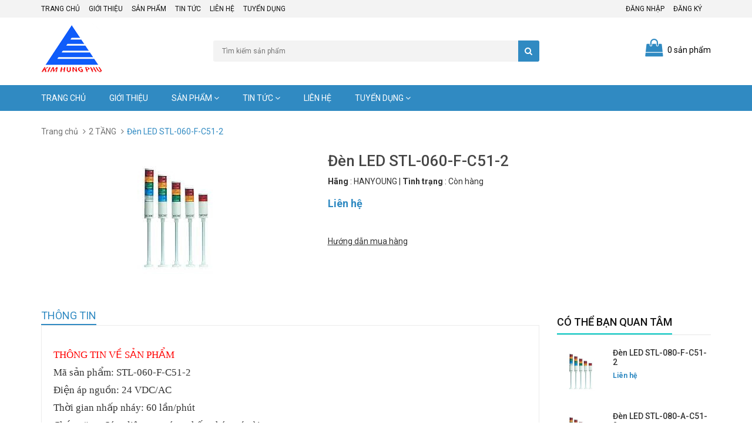

--- FILE ---
content_type: text/html; charset=utf-8
request_url: https://kimhungphu.vn/den-led-stl-060-f-c51-2
body_size: 20371
content:
<!DOCTYPE html>
<html lang="vi">
<head>
	<meta name="google-site-verification" content="XlleceeOFdDeFQ7Pqj8r-ihRr1ZbKsfuEJWL1gd612M" />
	<meta http-equiv="content-Type" content="text/html; charset=utf-8"/>
	<meta name="viewport" content="width=device-width, initial-scale=1, maximum-scale=1">
	<meta name="robots" content="noodp,index,follow" />
	<meta name='revisit-after' content='1 days' />
	<title>
		Đèn LED STL-060-F-C51-2 
	</title>
	<!-- ================= Page description ================== -->
	<meta name="description" content="THÔNG TIN VỀ SẢN PHẨM Mã sản phẩm: STL-060-F-C51-2 Điện áp nguồn: 24 VDC/AC Thời gian nhấp nháy: 60 lần/phút Chức năng: Sáng liên tục, sáng nhấp nháy, có còi Cấp bảo vệ: IP54 XIN QUÝ KHÁCH VUI LÒNG GỌI ĐIỆN CHO CHÚNG TÔI ĐỂ ĐƯỢC HỖ TRỢ VỚI GIÁ TỐT NHẤT!">
	<!-- ================= Meta ================== -->
	
	<meta name="keywords" content="Đèn LED STL-060-F-C51-2, 2 TẦNG, Kim Hưng Phú | Công ty phân phối thiết bị điện công nghiệp UY TÍN, kimhungphu.vn"/>
	
	<link rel="canonical" href="https://kimhungphu.vn/den-led-stl-060-f-c51-2"/>
	<link rel="icon" href="//bizweb.dktcdn.net/100/289/055/themes/628949/assets/favicon.png?1649301559956" type="image/x-icon" />
	

	<meta property="og:type" content="product">
	<meta property="og:title" content="Đèn LED STL-060-F-C51-2">
	
		<meta property="og:image" content="http://bizweb.dktcdn.net/thumb/grande/100/289/055/products/e4-f6cd7f4c-573d-41ea-ae73-05ec8ce537dd.jpg?v=1658290353297">
		<meta property="og:image:secure_url" content="https://bizweb.dktcdn.net/thumb/grande/100/289/055/products/e4-f6cd7f4c-573d-41ea-ae73-05ec8ce537dd.jpg?v=1658290353297">
	
	<meta property="og:price:amount" content="0">
	<meta property="og:price:currency" content="VND">

<meta property="og:description" content="THÔNG TIN VỀ SẢN PHẨM Mã sản phẩm: STL-060-F-C51-2 Điện áp nguồn: 24 VDC/AC Thời gian nhấp nháy: 60 lần/phút Chức năng: Sáng liên tục, sáng nhấp nháy, có còi Cấp bảo vệ: IP54 XIN QUÝ KHÁCH VUI LÒNG GỌI ĐIỆN CHO CHÚNG TÔI ĐỂ ĐƯỢC HỖ TRỢ VỚI GIÁ TỐT NHẤT!">
<meta property="og:url" content="https://kimhungphu.vn/den-led-stl-060-f-c51-2">
<meta property="og:site_name" content="Kim Hưng Phú | Công ty phân phối thiết bị điện công nghiệp UY TÍN">

	<!-- CSS -->
	<link href="//bizweb.dktcdn.net/100/289/055/themes/628949/assets/bootstrap.min.css?1649301559956" rel="stylesheet" type="text/css" media="all" />
	<link href="//bizweb.dktcdn.net/100/289/055/themes/628949/assets/owl.carousel.css?1649301559956" rel="stylesheet" type="text/css" media="all" />
	<link href="//bizweb.dktcdn.net/100/289/055/themes/628949/assets/jquery.fancybox.css?1649301559956" rel="stylesheet" type="text/css" media="all" />
	<link rel="stylesheet" href="//maxcdn.bootstrapcdn.com/font-awesome/4.5.0/css/font-awesome.min.css">
	<link rel="stylesheet" href="//cdn.jsdelivr.net/themify-icons/0.1.2/css/themify-icons.css" >
	<link href='//fonts.googleapis.com/css?family=Roboto:400,300,500,700&subset=latin,vietnamese' rel='stylesheet' type='text/css'>

	<!-- HTML5 shim and Respond.js for IE8 support of HTML5 elements and media queries -->
	<!-- WARNING: Respond.js doesn't work if you view the page via file:// -->
		<!--[if lt IE 9]>
<script src="//oss.maxcdn.com/html5shiv/3.7.2/html5shiv.min.js"></script>
<script src="//oss.maxcdn.com/respond/1.4.2/respond.min.js"></script>
<![endif]-->

<!-- Script -->
<script src="//bizweb.dktcdn.net/100/289/055/themes/628949/assets/jquery-1.12.4.min.js?1649301559956" type="text/javascript"></script>
<script src="//bizweb.dktcdn.net/100/289/055/themes/628949/assets/bootstrap.min.js?1649301559956" type="text/javascript"></script>
<script src="//bizweb.dktcdn.net/100/289/055/themes/628949/assets/owl.carousel.min.js?1649301559956" type="text/javascript"></script>
<script src="//bizweb.dktcdn.net/100/289/055/themes/628949/assets/jquery.fancybox.pack.js?1649301559956" type="text/javascript"></script>
<script src="//bizweb.dktcdn.net/assets/themes_support/api.jquery.js" type="text/javascript"></script>
<script src="//bizweb.dktcdn.net/100/289/055/themes/628949/assets/awe.js?1649301559956" type="text/javascript"></script>




<link href="//bizweb.dktcdn.net/100/289/055/themes/628949/assets/bw-statistics-style.css?1649301559956" rel="stylesheet" type="text/css" media="all" />
<link href="//bizweb.dktcdn.net/100/289/055/themes/628949/assets/base.scss.css?1649301559956" rel="stylesheet" type="text/css" media="all" />
<link href="//bizweb.dktcdn.net/100/289/055/themes/628949/assets/styles.scss.css?1649301559956" rel="stylesheet" type="text/css" media="all" />
<link href="//bizweb.dktcdn.net/100/289/055/themes/628949/assets/responsive.scss.css?1649301559956" rel="stylesheet" type="text/css" media="all" />
<link href="//bizweb.dktcdn.net/100/289/055/themes/628949/assets/module.scss.css?1649301559956" rel="stylesheet" type="text/css" media="all" />
<script>
	var Bizweb = Bizweb || {};
	Bizweb.store = 'congtycophankimhungphu.mysapo.net';
	Bizweb.id = 289055;
	Bizweb.theme = {"id":628949,"name":"Sunshop","role":"main"};
	Bizweb.template = 'product';
	if(!Bizweb.fbEventId)  Bizweb.fbEventId = 'xxxxxxxx-xxxx-4xxx-yxxx-xxxxxxxxxxxx'.replace(/[xy]/g, function (c) {
	var r = Math.random() * 16 | 0, v = c == 'x' ? r : (r & 0x3 | 0x8);
				return v.toString(16);
			});		
</script>
<script>
	(function () {
		function asyncLoad() {
			var urls = ["https://google-shopping.sapoapps.vn/conversion-tracker/global-tag/349.js?store=congtycophankimhungphu.mysapo.net","https://google-shopping.sapoapps.vn/conversion-tracker/event-tag/349.js?store=congtycophankimhungphu.mysapo.net","https://googleshopping.sapoapps.vn/conversion-tracker/global-tag/4515.js?store=congtycophankimhungphu.mysapo.net","https://googleshopping.sapoapps.vn/conversion-tracker/event-tag/4515.js?store=congtycophankimhungphu.mysapo.net"];
			for (var i = 0; i < urls.length; i++) {
				var s = document.createElement('script');
				s.type = 'text/javascript';
				s.async = true;
				s.src = urls[i];
				var x = document.getElementsByTagName('script')[0];
				x.parentNode.insertBefore(s, x);
			}
		};
		window.attachEvent ? window.attachEvent('onload', asyncLoad) : window.addEventListener('load', asyncLoad, false);
	})();
</script>


<script>
	window.BizwebAnalytics = window.BizwebAnalytics || {};
	window.BizwebAnalytics.meta = window.BizwebAnalytics.meta || {};
	window.BizwebAnalytics.meta.currency = 'VND';
	window.BizwebAnalytics.tracking_url = '/s';

	var meta = {};
	
	meta.product = {"id": 27023859, "vendor": "HANYOUNG", "name": "Đèn LED STL-060-F-C51-2",
	"type": "Đèn tầng", "price": 0 };
	
	
	for (var attr in meta) {
	window.BizwebAnalytics.meta[attr] = meta[attr];
	}
</script>

	
		<script src="/dist/js/stats.min.js?v=96f2ff2"></script>
	



<script src="https://cdn.jsdelivr.net/ga-lite/latest/ga-lite.min.js" async></script><script>var galite = galite || {};galite.UA = 'UA-111181932-1';</script>
<script src="https://cdn.jsdelivr.net/ga-lite/latest/ga-lite.min.js" async></script>
<script>
var galite = galite || {};
galite.UA = 'UA-111181932-1';
</script>
<script>

	window.enabled_enhanced_ecommerce = false;

</script>

<script>

	try {
		
				gtag('event', 'view_item', {
					event_category: 'engagement',
					event_label: "Đèn LED STL-060-F-C51-2"
				});
		
	} catch(e) { console.error('UA script error', e);}
	

</script>




<!--Facebook Pixel Code-->
<script>
	!function(f, b, e, v, n, t, s){
	if (f.fbq) return; n = f.fbq = function(){
	n.callMethod?
	n.callMethod.apply(n, arguments):n.queue.push(arguments)}; if (!f._fbq) f._fbq = n;
	n.push = n; n.loaded = !0; n.version = '2.0'; n.queue =[]; t = b.createElement(e); t.async = !0;
	t.src = v; s = b.getElementsByTagName(e)[0]; s.parentNode.insertBefore(t, s)}
	(window,
	document,'script','https://connect.facebook.net/en_US/fbevents.js');
	fbq('init', 'Kim Hưng Phú', {} , {'agent': 'plsapo'}); // Insert your pixel ID here.
	fbq('track', 'PageView',{},{ eventID: Bizweb.fbEventId });
	
	fbq('track', 'ViewContent', {
	content_ids: [27023859],
	content_name: '"Đèn LED STL-060-F-C51-2"',
	content_type: 'product_group',
	value: '0',
	currency: window.BizwebAnalytics.meta.currency
	}, { eventID: Bizweb.fbEventId });
	
</script>
<noscript>
	<img height='1' width='1' style='display:none' src='https://www.facebook.com/tr?id=Kim Hưng Phú&ev=PageView&noscript=1' />
</noscript>
<!--DO NOT MODIFY-->
<!--End Facebook Pixel Code-->



<script>
	var eventsListenerScript = document.createElement('script');
	eventsListenerScript.async = true;
	
	eventsListenerScript.src = "/dist/js/store_events_listener.min.js?v=1b795e9";
	
	document.getElementsByTagName('head')[0].appendChild(eventsListenerScript);
</script>






<script>var ProductReviewsAppUtil=ProductReviewsAppUtil || {};</script>
</head>

<body>
	<div class="hidden-md hidden-lg opacity_menu"></div>
	<div class="opacity_filter"></div>
	<div class="body_opactiy"></div>
	<div class="page">
		<!-- Menu mobile -->
<div id="mySidenav" class="sidenav menu_mobile hidden-md hidden-lg">
	<div class="top_menu_mobile">
		<span class="close_menu">
		</span>
	</div>
	<div class="content_memu_mb">
		<div class="link_list_mobile">

			
			<ul class="ct-mobile">
				
				<li class="level0 level-top parent level_ico">
					<a href="/">Trang chủ</a>
					
				</li>
				
				<li class="level0 level-top parent level_ico">
					<a href="/gioi-thieu-1">Giới thiệu</a>
					
				</li>
				
				<li class="level0 level-top parent level_ico">
					<a href="/collections/all">Sản phẩm</a>
					
					<i class="ti-plus hide_close"></i>
					<ul class="level0 sub-menu" style="display:none;">
						
						<li class="level1">
							<a href="/bien-tan"><span>Biến tần</span></a>
							
							<i class="ti-plus hide_close"></i>
							<ul class="level1 sub-menu" style="display:none;">
								
								<li class="level2">
									<a href="/bien-tan-mitsubishi"><span>Biến tần Mitsubishi</span></a>
								</li>
								
								<li class="level2">
									<a href="/bien-tan-omron"><span>Biến tần Omron</span></a>
								</li>
								
								<li class="level2">
									<a href="/bien-tan-ls"><span>Biến tần LS</span></a>
								</li>
								
								<li class="level2">
									<a href="/bien-tan-invt"><span>Biến tần INVT</span></a>
								</li>
								
								<li class="level2">
									<a href="/bien-tan-yaskawa"><span>Biến tần Yaskawa</span></a>
								</li>
								
							</ul>
							
						</li>
						
						<li class="level1">
							<a href="/cau-dau-dong-co"><span>Cầu đấu động cơ</span></a>
							
						</li>
						
						<li class="level1">
							<a href="/thiet-bi-phu-kien-tu-dien"><span>Thiết bị phụ kiện tủ điện</span></a>
							
						</li>
						
						<li class="level1">
							<a href="/bo-nguon-mot-chieu"><span>Bộ nguồn một chiều</span></a>
							
						</li>
						
						<li class="level1">
							<a href="/thiet-bi-chieu-sang"><span>Thiết bị chiếu sáng</span></a>
							
							<i class="ti-plus hide_close"></i>
							<ul class="level1 sub-menu" style="display:none;">
								
								<li class="level2">
									<a href="/chieu-sang-cong-nghiep"><span>chiếu sáng công nghiệp</span></a>
								</li>
								
								<li class="level2">
									<a href="/chieu-sang-dan-dung"><span>Chiếu sáng dân dụng</span></a>
								</li>
								
								<li class="level2">
									<a href="/brightman-led"><span>Brightman LED</span></a>
								</li>
								
								<li class="level2">
									<a href="/thorn-lighting"><span>Thorn Lighting</span></a>
								</li>
								
							</ul>
							
						</li>
						
						<li class="level1">
							<a href="/dung-cu-lap-dat"><span>Dụng cụ lắp đặt</span></a>
							
						</li>
						
						<li class="level1">
							<a href="/may-cat-ha-the-mitsubishi"><span>Máy cắt hạ thế Mitsubishi</span></a>
							
						</li>
						
						<li class="level1">
							<a href="/may-cat-khong-khi"><span>Máy cắt không khí</span></a>
							
						</li>
						
						<li class="level1">
							<a href="/khoi-dong-tu-ls"><span>Khởi động từ LS</span></a>
							
						</li>
						
						<li class="level1">
							<a href="/thiet-bi-dong-cat-elcb-ls"><span>Thiết bị đóng cắt ELCB LS</span></a>
							
						</li>
						
						<li class="level1">
							<a href="/bo-dem-autonics"><span>Bộ đếm Autonics</span></a>
							
						</li>
						
						<li class="level1">
							<a href="/may-bien-ap"><span>Máy biến áp</span></a>
							
							<i class="ti-plus hide_close"></i>
							<ul class="level1 sub-menu" style="display:none;">
								
								<li class="level2">
									<a href="/may-bien-ap-loai-tu-ngau"><span>Loại tự ngẫu</span></a>
								</li>
								
								<li class="level2">
									<a href="/may-bien-ap-loai-cach-ly"><span>loại cách ly</span></a>
								</li>
								
							</ul>
							
						</li>
						
						<li class="level1">
							<a href="/cam-bien-ap-suat"><span>Cảm biến áp suất</span></a>
							
						</li>
						
						<li class="level1">
							<a href="/tu-dien-cong-nghiep"><span>Tủ điện công nghiệp</span></a>
							
						</li>
						
						<li class="level1">
							<a href="/emic"><span>EMIC</span></a>
							
						</li>
						
						<li class="level1">
							<a href="/dien-tro-xa"><span>Điện trở xả</span></a>
							
						</li>
						
						<li class="level1">
							<a href="/san-pham-moi"><span>Cầu đấu</span></a>
							
						</li>
						
						<li class="level1">
							<a href="/cam-bien-ap-suat-autonics"><span>Cảm biến áp suất Autonics</span></a>
							
						</li>
						
						<li class="level1">
							<a href="/bo-hien-thi"><span>Bộ hiển thị</span></a>
							
							<i class="ti-plus hide_close"></i>
							<ul class="level1 sub-menu" style="display:none;">
								
								<li class="level2">
									<a href="/bo-hien-thi-toc-do-va-dem-tong-selec"><span>Bộ hiển thị tốc độ và đếm tổng SELEC</span></a>
								</li>
								
								<li class="level2">
									<a href="/bo-hien-thi-da-chuc-nang-selec"><span>Bộ hiển thị đa chức năng SELEC</span></a>
								</li>
								
							</ul>
							
						</li>
						
						<li class="level1">
							<a href="/bo-ma-hoa-vong-quay"><span>Bộ mã hoá vòng quay</span></a>
							
						</li>
						
						<li class="level1">
							<a href="/bien-dong-ct"><span>Biến dòng CT</span></a>
							
						</li>
						
						<li class="level1">
							<a href="/phu-kien-thiet-bi-dien"><span>Phụ kiện thiết bị điện</span></a>
							
							<i class="ti-plus hide_close"></i>
							<ul class="level1 sub-menu" style="display:none;">
								
								<li class="level2">
									<a href="/phu-kien-teminal-bo-nguon"><span>Phụ kiện + TEMINAL + bộ nguồn</span></a>
								</li>
								
								<li class="level2">
									<a href="/cap-noi-cam-bien"><span>Cáp nối cảm biến</span></a>
								</li>
								
								<li class="level2">
									<a href="/cap-lap-trinh"><span>Cáp lập trình</span></a>
								</li>
								
								<li class="level2">
									<a href="/phu-kien-cau-dao-tu-dong"><span>Phụ kiện cầu dao tự động</span></a>
								</li>
								
								<li class="level2">
									<a href="/phich-cam-di-dong"><span>Phích cắm di động</span></a>
								</li>
								
							</ul>
							
						</li>
						
						<li class="level1">
							<a href="/ong-ruot-ga-loi-thep"><span>Ống ruột gà lõi thép</span></a>
							
						</li>
						
						<li class="level1">
							<a href="/aptomat"><span>APTOMAT</span></a>
							
							<i class="ti-plus hide_close"></i>
							<ul class="level1 sub-menu" style="display:none;">
								
								<li class="level2">
									<a href="/aptomat-mitsubishi"><span>APTOMAT Mitsubishi</span></a>
								</li>
								
								<li class="level2">
									<a href="/aptomat-siemens"><span>APTOMAT Siemens</span></a>
								</li>
								
								<li class="level2">
									<a href="/aptomat-ls"><span>APTOMAT LS</span></a>
								</li>
								
								<li class="level2">
									<a href="/cau-dao-tu-dong-mcb-aptomat-ls"><span>Cầu dao tự động MCB (APTOMAT) LS</span></a>
								</li>
								
								<li class="level2">
									<a href="/cau-dao-tu-dong-mcb-aptomat-schneider"><span>Cầu dao tự động MCB (APTOMAT) Schneider</span></a>
								</li>
								
								<li class="level2">
									<a href="/aptomat-huyndai"><span>APTOMAT Huyndai</span></a>
								</li>
								
							</ul>
							
						</li>
						
						<li class="level1">
							<a href="/quat-hut-gio"><span>Quạt hút</span></a>
							
							<i class="ti-plus hide_close"></i>
							<ul class="level1 sub-menu" style="display:none;">
								
								<li class="level2">
									<a href="/quat-hut-leipole"><span>Quạt hút Leipole</span></a>
								</li>
								
								<li class="level2">
									<a href="/quat-hut-axair"><span>Quạt hút AXAIR</span></a>
								</li>
								
								<li class="level2">
									<a href="/quat-hut-delta"><span>Quạt hút Delta</span></a>
								</li>
								
							</ul>
							
						</li>
						
						<li class="level1">
							<a href="/mieng-loc-bui-quat-hut"><span>Miệng lọc bụi quạt hút</span></a>
							
							<i class="ti-plus hide_close"></i>
							<ul class="level1 sub-menu" style="display:none;">
								
								<li class="level2">
									<a href="/mieng-loc-bui-quat-hut-dong-fk55"><span>Miệng lọc bụi quạt hút dòng FK55</span></a>
								</li>
								
								<li class="level2">
									<a href="/mieng-loc-bui-quat-hut-dong-fkl66"><span>Miệng lọc bụi quạt hút dòng FKL66</span></a>
								</li>
								
								<li class="level2">
									<a href="/mieng-loc-bui-quat-hut-dong-f2e"><span>Miệng lọc bụi quạt hút dòng F2E</span></a>
								</li>
								
								<li class="level2">
									<a href="/mieng-loc-bui-quat-hut-dong-fk77"><span>Miệng lọc bụi quạt hút dòng FK77</span></a>
								</li>
								
								<li class="level2">
									<a href="/mieng-loc-bui-quat-hut-dong-fk99"><span>Miệng lọc bụi quạt hút dòng FK99</span></a>
								</li>
								
							</ul>
							
						</li>
						
						<li class="level1">
							<a href="/den-bao-nut-nhan"><span>Đèn báo nút nhấn</span></a>
							
							<i class="ti-plus hide_close"></i>
							<ul class="level1 sub-menu" style="display:none;">
								
								<li class="level2">
									<a href="/coi-bao-auer"><span>Còi báo Auer</span></a>
								</li>
								
								<li class="level2">
									<a href="/den-bao-nut-nhan-idec-22"><span>Đèn báo nút nhấn IDEC Ø22</span></a>
								</li>
								
								<li class="level2">
									<a href="/den-bao-nut-nhan-idec-16"><span>Đèn báo nút nhấn IDEC Ø16</span></a>
								</li>
								
								<li class="level2">
									<a href="/den-bao-nut-nhan-nhat-ban-22"><span>Đèn báo nút nhấn Nhật Bản Ø22</span></a>
								</li>
								
								<li class="level2">
									<a href="/den-bao-nut-nhan-idec"><span>Đèn báo nút nhấn IDEC</span></a>
								</li>
								
								<li class="level2">
									<a href="/den-bao-nut-nhan-deca"><span>Đèn báo nút nhấn DECA</span></a>
								</li>
								
								<li class="level2">
									<a href="/den-bao-nut-nhan-onpow"><span>Đèn báo nút nhấn Onpow</span></a>
								</li>
								
								<li class="level2">
									<a href="/den-bao-nut-nhan-hanyoung"><span>Đèn báo nút nhấn HANYOUNG</span></a>
								</li>
								
							</ul>
							
						</li>
						
						<li class="level1">
							<a href="/ro-le"><span>Rơ le</span></a>
							
							<i class="ti-plus hide_close"></i>
							<ul class="level1 sub-menu" style="display:none;">
								
								<li class="level2">
									<a href="/ro-le-idec"><span>Rơ le IDEC</span></a>
								</li>
								
								<li class="level2">
									<a href="/ro-le-nhiet-mitsubishi"><span>Rơ le nhiệt Mitsubishi</span></a>
								</li>
								
								<li class="level2">
									<a href="/ro-le-bao-ve-ket-hop-omron"><span>Rơ le bảo vệ kết hợp Omron</span></a>
								</li>
								
								<li class="level2">
									<a href="/ro-le-dieu-khien-omron"><span>Rơ le điều khiển Omron</span></a>
								</li>
								
								<li class="level2">
									<a href="/ro-le-nhiet-ls"><span>Rơ le nhiệt LS</span></a>
								</li>
								
								<li class="level2">
									<a href="/ro-le-bao-ve-selec"><span>Rơ le bảo vệ SELEC</span></a>
								</li>
								
								<li class="level2">
									<a href="/ro-le-trung-gian-siemens"><span>Rơ le trung gian Siemens</span></a>
								</li>
								
							</ul>
							
						</li>
						
						<li class="level1">
							<a href="/cong-tac-xoay"><span>Công tắc xoay</span></a>
							
							<i class="ti-plus hide_close"></i>
							<ul class="level1 sub-menu" style="display:none;">
								
								<li class="level2">
									<a href="/cong-tac-xoay-idec"><span>Công tắc xoay IDEC</span></a>
								</li>
								
								<li class="level2">
									<a href="/cong-tac-xoay-deca"><span>Công tắc xoay DECA</span></a>
								</li>
								
							</ul>
							
						</li>
						
						<li class="level1">
							<a href="/cam-bien-quang"><span>Cảm biến quang</span></a>
							
							<i class="ti-plus hide_close"></i>
							<ul class="level1 sub-menu" style="display:none;">
								
								<li class="level2">
									<a href="/cam-bien-quang-autonics"><span>Cảm biến quang Autonics</span></a>
								</li>
								
								<li class="level2">
									<a href="/cam-bien-quang-omron"><span>Cảm biến quang Omron</span></a>
								</li>
								
								<li class="level2">
									<a href="/cam-bien-quang-eaton"><span>Cảm biến quang EATON</span></a>
								</li>
								
							</ul>
							
						</li>
						
						<li class="level1">
							<a href="/cam-bien-tiem-can"><span>Cảm biến tiệm cận</span></a>
							
							<i class="ti-plus hide_close"></i>
							<ul class="level1 sub-menu" style="display:none;">
								
								<li class="level2">
									<a href="/cam-bien-tiem-can-autonics"><span>Cảm biến tiệm cận Autonics</span></a>
								</li>
								
								<li class="level2">
									<a href="/cam-bien-tiem-can-omron"><span>Cảm biến tiệm cận Omron</span></a>
								</li>
								
								<li class="level2">
									<a href="/cam-bien-tiem-can-eaton"><span>Cảm biến tiệm cận EATON</span></a>
								</li>
								
							</ul>
							
						</li>
						
						<li class="level1">
							<a href="/contactor"><span>CONTACTOR</span></a>
							
							<i class="ti-plus hide_close"></i>
							<ul class="level1 sub-menu" style="display:none;">
								
								<li class="level2">
									<a href="/contactor-mitsubishi"><span>CONTACTOR Mitsubishi</span></a>
								</li>
								
								<li class="level2">
									<a href="/contactor-siemens"><span>CONTACTOR Siemens</span></a>
								</li>
								
							</ul>
							
						</li>
						
						<li class="level1">
							<a href="/cong-tac-hanh-trinh"><span>Công tắc hành trình</span></a>
							
							<i class="ti-plus hide_close"></i>
							<ul class="level1 sub-menu" style="display:none;">
								
								<li class="level2">
									<a href="/cong-tac-hanh-trinh-idem"><span>Công tắc hành trình IDEM</span></a>
								</li>
								
								<li class="level2">
									<a href="/cong-tac-hanh-trinh-omron"><span>Công tắc hành trình Omron</span></a>
								</li>
								
								<li class="level2">
									<a href="/cong-tac-hanh-trinh-hanyoung"><span>CÔNG TẮC HÀNH TRÌNH HANYOUNG</span></a>
								</li>
								
							</ul>
							
						</li>
						
						<li class="level1">
							<a href="/timer-hen-gio"><span>Timer hẹn giờ</span></a>
							
							<i class="ti-plus hide_close"></i>
							<ul class="level1 sub-menu" style="display:none;">
								
								<li class="level2">
									<a href="/timer-hen-gio-idec"><span>Timer hẹn giờ IDEC</span></a>
								</li>
								
								<li class="level2">
									<a href="/timer-hen-gio-autonics"><span>Timer hẹn giờ Autonics</span></a>
								</li>
								
								<li class="level2">
									<a href="/timer-hen-gio-selec"><span>Timer hẹn giờ SELEC</span></a>
								</li>
								
								<li class="level2">
									<a href="/timer-hen-gio-panasonic"><span>Timer hẹn giờ panasonic</span></a>
								</li>
								
							</ul>
							
						</li>
						
						<li class="level1">
							<a href="/dong-ho"><span>Đồng hồ</span></a>
							
							<i class="ti-plus hide_close"></i>
							<ul class="level1 sub-menu" style="display:none;">
								
								<li class="level2">
									<a href="/dong-ho-van-nang-kyoritsu"><span>Đồng hồ vạn năng Kyoritsu</span></a>
								</li>
								
								<li class="level2">
									<a href="/dong-ho-do-da-nang"><span>Đồng hồ đo đa năng</span></a>
								</li>
								
								<li class="level2">
									<a href="/dong-ho-do-autonics"><span>Đồng hồ đo Autonics</span></a>
								</li>
								
								<li class="level2">
									<a href="/dong-ho-do-van-toc-tac-do-xung"><span>Đồng hồ đo Vận Tốc/Tấc độ/Xung</span></a>
								</li>
								
								<li class="level2">
									<a href="/dong-ho-tu-dien-selec-hien-thi-so-dang-led"><span>Đồng hồ tủ điện SELEC hiển thị số dạng LED</span></a>
								</li>
								
								<li class="level2">
									<a href="/dong-ho-tu-dien-selec-dong-dien-dc-hien-thi-so-dang-led"><span>Đồng hồ tủ điện SELEC dòng điện DC hiển thị số dạng LED</span></a>
								</li>
								
								<li class="level2">
									<a href="/dong-ho-tu-dien-selec-hien-thi-so-dang-lcd"><span>Đồng hồ tủ điện SELEC hiển thị số dạng LCD</span></a>
								</li>
								
								<li class="level2">
									<a href="/dong-ho-do-dien-nang"><span>Đồng hồ đo điện năng</span></a>
								</li>
								
							</ul>
							
						</li>
						
						<li class="level1">
							<a href="/bo-dieu-khien"><span>Bộ điều khiển</span></a>
							
							<i class="ti-plus hide_close"></i>
							<ul class="level1 sub-menu" style="display:none;">
								
								<li class="level2">
									<a href="/bo-dieu-khien-dong-co"><span>Bộ điều khiển động cơ</span></a>
								</li>
								
								<li class="level2">
									<a href="/bo-dieu-khien-nhiet-do-autonics"><span>Bộ điều khiển nhiệt độ Autonics</span></a>
								</li>
								
								<li class="level2">
									<a href="/bo-dieu-khien-tu-bu-selec"><span>Bộ điều khiển tụ bù SELEC</span></a>
								</li>
								
								<li class="level2">
									<a href="/bo-dieu-khien-nhiet-do-selec"><span>Bộ điều khiển nhiệt độ SELEC</span></a>
								</li>
								
								<li class="level2">
									<a href="/bo-dieu-khien-lap-trinh-selec"><span>Bộ điều khiển lập trình SELEC</span></a>
								</li>
								
								<li class="level2">
									<a href="/bo-dieu-khien-lap-trinh-plc"><span>Bộ điều khiển lập trình PLC</span></a>
								</li>
								
								<li class="level2">
									<a href="/bo-dieu-khien-lap-trinh-plc-mitsubishi"><span>Bộ điều khiển lập trình PLC Mitsubishi</span></a>
								</li>
								
							</ul>
							
						</li>
						
						<li class="level1">
							<a href="/man-hinh-cong-nghiep-cam-ung-hmi"><span>Màn hình công nghiệp</span></a>
							
						</li>
						
						<li class="level1">
							<a href="/day-va-cap-dien"><span>Dây và cáp điện</span></a>
							
						</li>
						
						<li class="level1">
							<a href="/may-in-dau-cot"><span>Máy in đầu cốt</span></a>
							
						</li>
						
						<li class="level1">
							<a href="/canh-quat-lam-mat-dong-co"><span>Cánh quạt làm mát động cơ</span></a>
							
						</li>
						
						<li class="level1">
							<a href="/omron"><span>OMRON</span></a>
							
							<i class="ti-plus hide_close"></i>
							<ul class="level1 sub-menu" style="display:none;">
								
								<li class="level2">
									<a href="/plc"><span>PLC</span></a>
								</li>
								
								<li class="level2">
									<a href="/cam-bien"><span>CẢM BIẾN</span></a>
								</li>
								
								<li class="level2">
									<a href="/nguon"><span>NGUỒN</span></a>
								</li>
								
								<li class="level2">
									<a href="/ro-le-1"><span>RƠ LE</span></a>
								</li>
								
								<li class="level2">
									<a href="/dk-nhiet-do"><span>ĐK NHIỆT ĐỘ</span></a>
								</li>
								
								<li class="level2">
									<a href="/hanh-trinh"><span>HÀNH TRÌNH</span></a>
								</li>
								
								<li class="level2">
									<a href="/man-hinh"><span>MÀN HÌNH</span></a>
								</li>
								
								<li class="level2">
									<a href="/rac-cam"><span>RẮC CẮM</span></a>
								</li>
								
								<li class="level2">
									<a href="/terminal"><span>TERMINAL</span></a>
								</li>
								
							</ul>
							
						</li>
						
						<li class="level1">
							<a href="/den-tang"><span>ĐÈN TẦNG</span></a>
							
							<i class="ti-plus hide_close"></i>
							<ul class="level1 sub-menu" style="display:none;">
								
								<li class="level2">
									<a href="/1-tang"><span>1 TẦNG</span></a>
								</li>
								
								<li class="level2">
									<a href="/2-tang"><span>2 TẦNG</span></a>
								</li>
								
								<li class="level2">
									<a href="/3-tang"><span>3 TẦNG</span></a>
								</li>
								
								<li class="level2">
									<a href="/4-tang"><span>4 TẦNG</span></a>
								</li>
								
								<li class="level2">
									<a href="/5-tang"><span>5 TẦNG</span></a>
								</li>
								
							</ul>
							
						</li>
						
					</ul>
					
				</li>
				
				<li class="level0 level-top parent level_ico">
					<a href="tin-tuc">Tin tức</a>
					
					<i class="ti-plus hide_close"></i>
					<ul class="level0 sub-menu" style="display:none;">
						
						<li class="level1">
							<a href="/thong-bao-tuyen-dung-chuyen-vien-ke-toan-tong-hop"><span>THÔNG BÁO TUYỂN DỤNG CHUYÊN VIÊN KẾ TOÁN TỔNG HỢP</span></a>
							
						</li>
						
					</ul>
					
				</li>
				
				<li class="level0 level-top parent level_ico">
					<a href="/lien-he-1">Liên hệ</a>
					
				</li>
				
				<li class="level0 level-top parent level_ico">
					<a href="/tuyen-dung-1">Tuyển dụng</a>
					
					<i class="ti-plus hide_close"></i>
					<ul class="level0 sub-menu" style="display:none;">
						
						<li class="level1">
							<a href="/thong-bao-tuyen-dung-chuyen-vien-ke-toan-tong-hop"><span>THÔNG BÁO TUYỂN DỤNG CHUYÊN VIÊN KẾ TOÁN TỔNG HỢP</span></a>
							
						</li>
						
					</ul>
					
				</li>
				
			</ul>
		</div>
	</div>
	
</div>
<!-- End -->
<!-- Header -->
<header class="header">
	<div class="header-top">
		<div class="container">
			<div class="row">
				<div class="col-lg-6 col-md-6 col-sm-8 hidden-xs">
					<ul>
						
						<li>
							<a href="/">Trang chủ</a>
						</li>
						
						<li>
							<a href="/gioi-thieu-1">Giới thiệu</a>
						</li>
						
						<li>
							<a href="/collections/all">Sản phẩm</a>
						</li>
						
						<li>
							<a href="tin-tuc">Tin tức</a>
						</li>
						
						<li>
							<a href="/lien-he-1">Liên hệ</a>
						</li>
						
						<li>
							<a href="/tuyen-dung-1">Tuyển dụng</a>
						</li>
						
					</ul>
				</div>
				<div class="col-lg-6 col-md-6 col-sm-4 col-xs-12">
					<ul class="pull-right">
						
						<li><a href="/account/login">Đăng nhập</a></li>
						<li><a href="/account/register">Đăng ký</a></li>
						
					</ul>
				</div>
			</div>
		</div>
	</div>
	<div class="header-content">
		<div class="container">
			<div class="row">
				<div class="col-lg-3 col-md-4 col-sm-5 col-xs-12">
					
					<a href="/" class="header-logo">
						<img src="//bizweb.dktcdn.net/100/289/055/themes/628949/assets/logo.png?1649301559956" alt="Kim Hưng Phú | Công ty phân phối thiết bị điện công nghiệp UY TÍN">
					</a>
						
				</div>
				<div class="col-lg-6 col-md-5 col-sm-7 col-xs-12">
					<div class="header-search">
						<form action="/search" method="get" id="header-search">
							<input type="text" id="header-search-input" placeholder="Tìm kiếm sản phẩm" value="" name="query">
							<button id="header-search-btn" type="submit"><span class="fa fa-search"></span></button>
						</form>
					</div>
				</div>
				<div class="col-xs-6 col-sm-6 hidden-lg hidden-md rtd">
					<div class="header-menu-btn">
						<a class="menu-bar" href="javascript:void(0)"><span class="fa fa-bars fa-2x"></span></a>
					</div>
				</div>
				<div class="col-lg-3 col-md-3 col-sm-6 col-xs-6">
					<div class="heading-cart">
						<a class="icon_cart" href="/cart">
							<i class="fa fa-shopping-bag" aria-hidden="true"></i>
							<span class="cartCount count_item_pr" id="cart-total"></span> <span class="hidden-xs">sản phẩm</span>
						</a>
						<div class="top-cart-content hidden-sm hidden-xs">					
							<ul id="cart-sidebar" class="mini-products-list count_li">
								<li class="list-item">
									<ul></ul>
								</li>
								<li class="action">
									<ul>
										<li class="li-fix-1">
											<div class="top-subtotal">
												Tổng tiền thanh toán: 
												<span class="price"></span>
											</div>
										</li>
										<li class="li-fix-2" style="">
											<div class="actions">
												<a href="/checkout" class="btn btn-checkout btn-gray">
													<span>Tiến hành thanh toán</span>
												</a>
											</div>
										</li>
									</ul>
								</li>
							</ul>
						</div>
					</div>	
				</div>
			</div>
		</div>
	</div>
	
</header>
<!-- End Header -->
<!-- Navigation -->
<nav class="main-nav hidden-xs hidden-sm">
	<div class="container">
		<div class="main-nav-content">
			<ul class="nav nav_1">
			
			 
			<li class=" nav-item nav-items ">
				<a href="/" class="nav-link">
					Trang chủ </a>
			</li>
			
			
			 
			<li class=" nav-item nav-items ">
				<a href="/gioi-thieu-1" class="nav-link">
					Giới thiệu </a>
			</li>
			
			
			
			<li class="menu_hover nav-item nav-items ">
				<a href="/collections/all" class="nav-link ">
					Sản phẩm <i class="fa fa-angle-down" data-toggle="dropdown"></i></a>	
				<ul class="dropdown-menu border-box">
					
					
					<li class="dropdown-submenu nav-items nav-item-lv2">
						<a class="nav-link" href="/bien-tan">Biến tần </a>
						<i class="fa fa-angle-right" data-toggle="dropdown"></i>
						<ul class="dropdown-menu border-box">
							
							<li class="nav-item-lv3">
								<a class="nav-link" href="/bien-tan-mitsubishi">Biến tần Mitsubishi</a>
							</li>	

							
							<li class="nav-item-lv3">
								<a class="nav-link" href="/bien-tan-omron">Biến tần Omron</a>
							</li>	

							
							<li class="nav-item-lv3">
								<a class="nav-link" href="/bien-tan-ls">Biến tần LS</a>
							</li>	

							
							<li class="nav-item-lv3">
								<a class="nav-link" href="/bien-tan-invt">Biến tần INVT</a>
							</li>	

							
							<li class="nav-item-lv3">
								<a class="nav-link" href="/bien-tan-yaskawa">Biến tần Yaskawa</a>
							</li>	

							
						</ul>                      
					</li>
					
					
					
					<li class="nav-item-lv2">
						<a class="nav-link" href="/cau-dau-dong-co">Cầu đấu động cơ</a>
					</li>
					
					
					
					<li class="nav-item-lv2">
						<a class="nav-link" href="/thiet-bi-phu-kien-tu-dien">Thiết bị phụ kiện tủ điện</a>
					</li>
					
					
					
					<li class="nav-item-lv2">
						<a class="nav-link" href="/bo-nguon-mot-chieu">Bộ nguồn một chiều</a>
					</li>
					
					
					
					<li class="dropdown-submenu nav-items nav-item-lv2">
						<a class="nav-link" href="/thiet-bi-chieu-sang">Thiết bị chiếu sáng </a>
						<i class="fa fa-angle-right" data-toggle="dropdown"></i>
						<ul class="dropdown-menu border-box">
							
							<li class="nav-item-lv3">
								<a class="nav-link" href="/chieu-sang-cong-nghiep">chiếu sáng công nghiệp</a>
							</li>	

							
							<li class="nav-item-lv3">
								<a class="nav-link" href="/chieu-sang-dan-dung">Chiếu sáng dân dụng</a>
							</li>	

							
							<li class="nav-item-lv3">
								<a class="nav-link" href="/brightman-led">Brightman LED</a>
							</li>	

							
							<li class="nav-item-lv3">
								<a class="nav-link" href="/thorn-lighting">Thorn Lighting</a>
							</li>	

							
						</ul>                      
					</li>
					
					
					
					<li class="nav-item-lv2">
						<a class="nav-link" href="/dung-cu-lap-dat">Dụng cụ lắp đặt</a>
					</li>
					
					
					
					<li class="nav-item-lv2">
						<a class="nav-link" href="/may-cat-ha-the-mitsubishi">Máy cắt hạ thế Mitsubishi</a>
					</li>
					
					
					
					<li class="nav-item-lv2">
						<a class="nav-link" href="/may-cat-khong-khi">Máy cắt không khí</a>
					</li>
					
					
					
					<li class="nav-item-lv2">
						<a class="nav-link" href="/khoi-dong-tu-ls">Khởi động từ LS</a>
					</li>
					
					
					
					<li class="nav-item-lv2">
						<a class="nav-link" href="/thiet-bi-dong-cat-elcb-ls">Thiết bị đóng cắt ELCB LS</a>
					</li>
					
					
					
					<li class="nav-item-lv2">
						<a class="nav-link" href="/bo-dem-autonics">Bộ đếm Autonics</a>
					</li>
					
					
					
					<li class="dropdown-submenu nav-items nav-item-lv2">
						<a class="nav-link" href="/may-bien-ap">Máy biến áp </a>
						<i class="fa fa-angle-right" data-toggle="dropdown"></i>
						<ul class="dropdown-menu border-box">
							
							<li class="nav-item-lv3">
								<a class="nav-link" href="/may-bien-ap-loai-tu-ngau">Loại tự ngẫu</a>
							</li>	

							
							<li class="nav-item-lv3">
								<a class="nav-link" href="/may-bien-ap-loai-cach-ly">loại cách ly</a>
							</li>	

							
						</ul>                      
					</li>
					
					
					
					<li class="nav-item-lv2">
						<a class="nav-link" href="/cam-bien-ap-suat">Cảm biến áp suất</a>
					</li>
					
					
					
					<li class="nav-item-lv2">
						<a class="nav-link" href="/tu-dien-cong-nghiep">Tủ điện công nghiệp</a>
					</li>
					
					
					
					<li class="nav-item-lv2">
						<a class="nav-link" href="/emic">EMIC</a>
					</li>
					
					
					
					<li class="nav-item-lv2">
						<a class="nav-link" href="/dien-tro-xa">Điện trở xả</a>
					</li>
					
					
					
					<li class="nav-item-lv2">
						<a class="nav-link" href="/san-pham-moi">Cầu đấu</a>
					</li>
					
					
					
					<li class="nav-item-lv2">
						<a class="nav-link" href="/cam-bien-ap-suat-autonics">Cảm biến áp suất Autonics</a>
					</li>
					
					
					
					<li class="dropdown-submenu nav-items nav-item-lv2">
						<a class="nav-link" href="/bo-hien-thi">Bộ hiển thị </a>
						<i class="fa fa-angle-right" data-toggle="dropdown"></i>
						<ul class="dropdown-menu border-box">
							
							<li class="nav-item-lv3">
								<a class="nav-link" href="/bo-hien-thi-toc-do-va-dem-tong-selec">Bộ hiển thị tốc độ và đếm tổng SELEC</a>
							</li>	

							
							<li class="nav-item-lv3">
								<a class="nav-link" href="/bo-hien-thi-da-chuc-nang-selec">Bộ hiển thị đa chức năng SELEC</a>
							</li>	

							
						</ul>                      
					</li>
					
					
					
					<li class="nav-item-lv2">
						<a class="nav-link" href="/bo-ma-hoa-vong-quay">Bộ mã hoá vòng quay</a>
					</li>
					
					
					
					<li class="nav-item-lv2">
						<a class="nav-link" href="/bien-dong-ct">Biến dòng CT</a>
					</li>
					
					
					
					<li class="dropdown-submenu nav-items nav-item-lv2">
						<a class="nav-link" href="/phu-kien-thiet-bi-dien">Phụ kiện thiết bị điện </a>
						<i class="fa fa-angle-right" data-toggle="dropdown"></i>
						<ul class="dropdown-menu border-box">
							
							<li class="nav-item-lv3">
								<a class="nav-link" href="/phu-kien-teminal-bo-nguon">Phụ kiện + TEMINAL + bộ nguồn</a>
							</li>	

							
							<li class="nav-item-lv3">
								<a class="nav-link" href="/cap-noi-cam-bien">Cáp nối cảm biến</a>
							</li>	

							
							<li class="nav-item-lv3">
								<a class="nav-link" href="/cap-lap-trinh">Cáp lập trình</a>
							</li>	

							
							<li class="nav-item-lv3">
								<a class="nav-link" href="/phu-kien-cau-dao-tu-dong">Phụ kiện cầu dao tự động</a>
							</li>	

							
							<li class="nav-item-lv3">
								<a class="nav-link" href="/phich-cam-di-dong">Phích cắm di động</a>
							</li>	

							
						</ul>                      
					</li>
					
					
					
					<li class="nav-item-lv2">
						<a class="nav-link" href="/ong-ruot-ga-loi-thep">Ống ruột gà lõi thép</a>
					</li>
					
					
					
					<li class="dropdown-submenu nav-items nav-item-lv2">
						<a class="nav-link" href="/aptomat">APTOMAT </a>
						<i class="fa fa-angle-right" data-toggle="dropdown"></i>
						<ul class="dropdown-menu border-box">
							
							<li class="nav-item-lv3">
								<a class="nav-link" href="/aptomat-mitsubishi">APTOMAT Mitsubishi</a>
							</li>	

							
							<li class="nav-item-lv3">
								<a class="nav-link" href="/aptomat-siemens">APTOMAT Siemens</a>
							</li>	

							
							<li class="nav-item-lv3">
								<a class="nav-link" href="/aptomat-ls">APTOMAT LS</a>
							</li>	

							
							<li class="nav-item-lv3">
								<a class="nav-link" href="/cau-dao-tu-dong-mcb-aptomat-ls">Cầu dao tự động MCB (APTOMAT) LS</a>
							</li>	

							
							<li class="nav-item-lv3">
								<a class="nav-link" href="/cau-dao-tu-dong-mcb-aptomat-schneider">Cầu dao tự động MCB (APTOMAT) Schneider</a>
							</li>	

							
							<li class="nav-item-lv3">
								<a class="nav-link" href="/aptomat-huyndai">APTOMAT Huyndai</a>
							</li>	

							
						</ul>                      
					</li>
					
					
					
					<li class="dropdown-submenu nav-items nav-item-lv2">
						<a class="nav-link" href="/quat-hut-gio">Quạt hút </a>
						<i class="fa fa-angle-right" data-toggle="dropdown"></i>
						<ul class="dropdown-menu border-box">
							
							<li class="nav-item-lv3">
								<a class="nav-link" href="/quat-hut-leipole">Quạt hút Leipole</a>
							</li>	

							
							<li class="nav-item-lv3">
								<a class="nav-link" href="/quat-hut-axair">Quạt hút AXAIR</a>
							</li>	

							
							<li class="nav-item-lv3">
								<a class="nav-link" href="/quat-hut-delta">Quạt hút Delta</a>
							</li>	

							
						</ul>                      
					</li>
					
					
					
					<li class="dropdown-submenu nav-items nav-item-lv2">
						<a class="nav-link" href="/mieng-loc-bui-quat-hut">Miệng lọc bụi quạt hút </a>
						<i class="fa fa-angle-right" data-toggle="dropdown"></i>
						<ul class="dropdown-menu border-box">
							
							<li class="nav-item-lv3">
								<a class="nav-link" href="/mieng-loc-bui-quat-hut-dong-fk55">Miệng lọc bụi quạt hút dòng FK55</a>
							</li>	

							
							<li class="nav-item-lv3">
								<a class="nav-link" href="/mieng-loc-bui-quat-hut-dong-fkl66">Miệng lọc bụi quạt hút dòng FKL66</a>
							</li>	

							
							<li class="nav-item-lv3">
								<a class="nav-link" href="/mieng-loc-bui-quat-hut-dong-f2e">Miệng lọc bụi quạt hút dòng F2E</a>
							</li>	

							
							<li class="nav-item-lv3">
								<a class="nav-link" href="/mieng-loc-bui-quat-hut-dong-fk77">Miệng lọc bụi quạt hút dòng FK77</a>
							</li>	

							
							<li class="nav-item-lv3">
								<a class="nav-link" href="/mieng-loc-bui-quat-hut-dong-fk99">Miệng lọc bụi quạt hút dòng FK99</a>
							</li>	

							
						</ul>                      
					</li>
					
					
					
					<li class="dropdown-submenu nav-items nav-item-lv2">
						<a class="nav-link" href="/den-bao-nut-nhan">Đèn báo nút nhấn </a>
						<i class="fa fa-angle-right" data-toggle="dropdown"></i>
						<ul class="dropdown-menu border-box">
							
							<li class="nav-item-lv3">
								<a class="nav-link" href="/coi-bao-auer">Còi báo Auer</a>
							</li>	

							
							<li class="nav-item-lv3">
								<a class="nav-link" href="/den-bao-nut-nhan-idec-22">Đèn báo nút nhấn IDEC Ø22</a>
							</li>	

							
							<li class="nav-item-lv3">
								<a class="nav-link" href="/den-bao-nut-nhan-idec-16">Đèn báo nút nhấn IDEC Ø16</a>
							</li>	

							
							<li class="nav-item-lv3">
								<a class="nav-link" href="/den-bao-nut-nhan-nhat-ban-22">Đèn báo nút nhấn Nhật Bản Ø22</a>
							</li>	

							
							<li class="nav-item-lv3">
								<a class="nav-link" href="/den-bao-nut-nhan-idec">Đèn báo nút nhấn IDEC</a>
							</li>	

							
							<li class="nav-item-lv3">
								<a class="nav-link" href="/den-bao-nut-nhan-deca">Đèn báo nút nhấn DECA</a>
							</li>	

							
							<li class="nav-item-lv3">
								<a class="nav-link" href="/den-bao-nut-nhan-onpow">Đèn báo nút nhấn Onpow</a>
							</li>	

							
							<li class="nav-item-lv3">
								<a class="nav-link" href="/den-bao-nut-nhan-hanyoung">Đèn báo nút nhấn HANYOUNG</a>
							</li>	

							
						</ul>                      
					</li>
					
					
					
					<li class="dropdown-submenu nav-items nav-item-lv2">
						<a class="nav-link" href="/ro-le">Rơ le </a>
						<i class="fa fa-angle-right" data-toggle="dropdown"></i>
						<ul class="dropdown-menu border-box">
							
							<li class="nav-item-lv3">
								<a class="nav-link" href="/ro-le-idec">Rơ le IDEC</a>
							</li>	

							
							<li class="nav-item-lv3">
								<a class="nav-link" href="/ro-le-nhiet-mitsubishi">Rơ le nhiệt Mitsubishi</a>
							</li>	

							
							<li class="nav-item-lv3">
								<a class="nav-link" href="/ro-le-bao-ve-ket-hop-omron">Rơ le bảo vệ kết hợp Omron</a>
							</li>	

							
							<li class="nav-item-lv3">
								<a class="nav-link" href="/ro-le-dieu-khien-omron">Rơ le điều khiển Omron</a>
							</li>	

							
							<li class="nav-item-lv3">
								<a class="nav-link" href="/ro-le-nhiet-ls">Rơ le nhiệt LS</a>
							</li>	

							
							<li class="nav-item-lv3">
								<a class="nav-link" href="/ro-le-bao-ve-selec">Rơ le bảo vệ SELEC</a>
							</li>	

							
							<li class="nav-item-lv3">
								<a class="nav-link" href="/ro-le-trung-gian-siemens">Rơ le trung gian Siemens</a>
							</li>	

							
						</ul>                      
					</li>
					
					
					
					<li class="dropdown-submenu nav-items nav-item-lv2">
						<a class="nav-link" href="/cong-tac-xoay">Công tắc xoay </a>
						<i class="fa fa-angle-right" data-toggle="dropdown"></i>
						<ul class="dropdown-menu border-box">
							
							<li class="nav-item-lv3">
								<a class="nav-link" href="/cong-tac-xoay-idec">Công tắc xoay IDEC</a>
							</li>	

							
							<li class="nav-item-lv3">
								<a class="nav-link" href="/cong-tac-xoay-deca">Công tắc xoay DECA</a>
							</li>	

							
						</ul>                      
					</li>
					
					
					
					<li class="dropdown-submenu nav-items nav-item-lv2">
						<a class="nav-link" href="/cam-bien-quang">Cảm biến quang </a>
						<i class="fa fa-angle-right" data-toggle="dropdown"></i>
						<ul class="dropdown-menu border-box">
							
							<li class="nav-item-lv3">
								<a class="nav-link" href="/cam-bien-quang-autonics">Cảm biến quang Autonics</a>
							</li>	

							
							<li class="nav-item-lv3">
								<a class="nav-link" href="/cam-bien-quang-omron">Cảm biến quang Omron</a>
							</li>	

							
							<li class="nav-item-lv3">
								<a class="nav-link" href="/cam-bien-quang-eaton">Cảm biến quang EATON</a>
							</li>	

							
						</ul>                      
					</li>
					
					
					
					<li class="dropdown-submenu nav-items nav-item-lv2">
						<a class="nav-link" href="/cam-bien-tiem-can">Cảm biến tiệm cận </a>
						<i class="fa fa-angle-right" data-toggle="dropdown"></i>
						<ul class="dropdown-menu border-box">
							
							<li class="nav-item-lv3">
								<a class="nav-link" href="/cam-bien-tiem-can-autonics">Cảm biến tiệm cận Autonics</a>
							</li>	

							
							<li class="nav-item-lv3">
								<a class="nav-link" href="/cam-bien-tiem-can-omron">Cảm biến tiệm cận Omron</a>
							</li>	

							
							<li class="nav-item-lv3">
								<a class="nav-link" href="/cam-bien-tiem-can-eaton">Cảm biến tiệm cận EATON</a>
							</li>	

							
						</ul>                      
					</li>
					
					
					
					<li class="dropdown-submenu nav-items nav-item-lv2">
						<a class="nav-link" href="/contactor">CONTACTOR </a>
						<i class="fa fa-angle-right" data-toggle="dropdown"></i>
						<ul class="dropdown-menu border-box">
							
							<li class="nav-item-lv3">
								<a class="nav-link" href="/contactor-mitsubishi">CONTACTOR Mitsubishi</a>
							</li>	

							
							<li class="nav-item-lv3">
								<a class="nav-link" href="/contactor-siemens">CONTACTOR Siemens</a>
							</li>	

							
						</ul>                      
					</li>
					
					
					
					<li class="dropdown-submenu nav-items nav-item-lv2">
						<a class="nav-link" href="/cong-tac-hanh-trinh">Công tắc hành trình </a>
						<i class="fa fa-angle-right" data-toggle="dropdown"></i>
						<ul class="dropdown-menu border-box">
							
							<li class="nav-item-lv3">
								<a class="nav-link" href="/cong-tac-hanh-trinh-idem">Công tắc hành trình IDEM</a>
							</li>	

							
							<li class="nav-item-lv3">
								<a class="nav-link" href="/cong-tac-hanh-trinh-omron">Công tắc hành trình Omron</a>
							</li>	

							
							<li class="nav-item-lv3">
								<a class="nav-link" href="/cong-tac-hanh-trinh-hanyoung">CÔNG TẮC HÀNH TRÌNH HANYOUNG</a>
							</li>	

							
						</ul>                      
					</li>
					
					
					
					<li class="dropdown-submenu nav-items nav-item-lv2">
						<a class="nav-link" href="/timer-hen-gio">Timer hẹn giờ </a>
						<i class="fa fa-angle-right" data-toggle="dropdown"></i>
						<ul class="dropdown-menu border-box">
							
							<li class="nav-item-lv3">
								<a class="nav-link" href="/timer-hen-gio-idec">Timer hẹn giờ IDEC</a>
							</li>	

							
							<li class="nav-item-lv3">
								<a class="nav-link" href="/timer-hen-gio-autonics">Timer hẹn giờ Autonics</a>
							</li>	

							
							<li class="nav-item-lv3">
								<a class="nav-link" href="/timer-hen-gio-selec">Timer hẹn giờ SELEC</a>
							</li>	

							
							<li class="nav-item-lv3">
								<a class="nav-link" href="/timer-hen-gio-panasonic">Timer hẹn giờ panasonic</a>
							</li>	

							
						</ul>                      
					</li>
					
					
					
					<li class="dropdown-submenu nav-items nav-item-lv2">
						<a class="nav-link" href="/dong-ho">Đồng hồ </a>
						<i class="fa fa-angle-right" data-toggle="dropdown"></i>
						<ul class="dropdown-menu border-box">
							
							<li class="nav-item-lv3">
								<a class="nav-link" href="/dong-ho-van-nang-kyoritsu">Đồng hồ vạn năng Kyoritsu</a>
							</li>	

							
							<li class="nav-item-lv3">
								<a class="nav-link" href="/dong-ho-do-da-nang">Đồng hồ đo đa năng</a>
							</li>	

							
							<li class="nav-item-lv3">
								<a class="nav-link" href="/dong-ho-do-autonics">Đồng hồ đo Autonics</a>
							</li>	

							
							<li class="nav-item-lv3">
								<a class="nav-link" href="/dong-ho-do-van-toc-tac-do-xung">Đồng hồ đo Vận Tốc/Tấc độ/Xung</a>
							</li>	

							
							<li class="nav-item-lv3">
								<a class="nav-link" href="/dong-ho-tu-dien-selec-hien-thi-so-dang-led">Đồng hồ tủ điện SELEC hiển thị số dạng LED</a>
							</li>	

							
							<li class="nav-item-lv3">
								<a class="nav-link" href="/dong-ho-tu-dien-selec-dong-dien-dc-hien-thi-so-dang-led">Đồng hồ tủ điện SELEC dòng điện DC hiển thị số dạng LED</a>
							</li>	

							
							<li class="nav-item-lv3">
								<a class="nav-link" href="/dong-ho-tu-dien-selec-hien-thi-so-dang-lcd">Đồng hồ tủ điện SELEC hiển thị số dạng LCD</a>
							</li>	

							
							<li class="nav-item-lv3">
								<a class="nav-link" href="/dong-ho-do-dien-nang">Đồng hồ đo điện năng</a>
							</li>	

							
						</ul>                      
					</li>
					
					
					
					<li class="dropdown-submenu nav-items nav-item-lv2">
						<a class="nav-link" href="/bo-dieu-khien">Bộ điều khiển </a>
						<i class="fa fa-angle-right" data-toggle="dropdown"></i>
						<ul class="dropdown-menu border-box">
							
							<li class="nav-item-lv3">
								<a class="nav-link" href="/bo-dieu-khien-dong-co">Bộ điều khiển động cơ</a>
							</li>	

							
							<li class="nav-item-lv3">
								<a class="nav-link" href="/bo-dieu-khien-nhiet-do-autonics">Bộ điều khiển nhiệt độ Autonics</a>
							</li>	

							
							<li class="nav-item-lv3">
								<a class="nav-link" href="/bo-dieu-khien-tu-bu-selec">Bộ điều khiển tụ bù SELEC</a>
							</li>	

							
							<li class="nav-item-lv3">
								<a class="nav-link" href="/bo-dieu-khien-nhiet-do-selec">Bộ điều khiển nhiệt độ SELEC</a>
							</li>	

							
							<li class="nav-item-lv3">
								<a class="nav-link" href="/bo-dieu-khien-lap-trinh-selec">Bộ điều khiển lập trình SELEC</a>
							</li>	

							
							<li class="nav-item-lv3">
								<a class="nav-link" href="/bo-dieu-khien-lap-trinh-plc">Bộ điều khiển lập trình PLC</a>
							</li>	

							
							<li class="nav-item-lv3">
								<a class="nav-link" href="/bo-dieu-khien-lap-trinh-plc-mitsubishi">Bộ điều khiển lập trình PLC Mitsubishi</a>
							</li>	

							
						</ul>                      
					</li>
					
					
					
					<li class="nav-item-lv2">
						<a class="nav-link" href="/man-hinh-cong-nghiep-cam-ung-hmi">Màn hình công nghiệp</a>
					</li>
					
					
					
					<li class="nav-item-lv2">
						<a class="nav-link" href="/day-va-cap-dien">Dây và cáp điện</a>
					</li>
					
					
					
					<li class="nav-item-lv2">
						<a class="nav-link" href="/may-in-dau-cot">Máy in đầu cốt</a>
					</li>
					
					
					
					<li class="nav-item-lv2">
						<a class="nav-link" href="/canh-quat-lam-mat-dong-co">Cánh quạt làm mát động cơ</a>
					</li>
					
					
					
					<li class="dropdown-submenu nav-items nav-item-lv2">
						<a class="nav-link" href="/omron">OMRON </a>
						<i class="fa fa-angle-right" data-toggle="dropdown"></i>
						<ul class="dropdown-menu border-box">
							
							<li class="nav-item-lv3">
								<a class="nav-link" href="/plc">PLC</a>
							</li>	

							
							<li class="nav-item-lv3">
								<a class="nav-link" href="/cam-bien">CẢM BIẾN</a>
							</li>	

							
							<li class="nav-item-lv3">
								<a class="nav-link" href="/nguon">NGUỒN</a>
							</li>	

							
							<li class="nav-item-lv3">
								<a class="nav-link" href="/ro-le-1">RƠ LE</a>
							</li>	

							
							<li class="nav-item-lv3">
								<a class="nav-link" href="/dk-nhiet-do">ĐK NHIỆT ĐỘ</a>
							</li>	

							
							<li class="nav-item-lv3">
								<a class="nav-link" href="/hanh-trinh">HÀNH TRÌNH</a>
							</li>	

							
							<li class="nav-item-lv3">
								<a class="nav-link" href="/man-hinh">MÀN HÌNH</a>
							</li>	

							
							<li class="nav-item-lv3">
								<a class="nav-link" href="/rac-cam">RẮC CẮM</a>
							</li>	

							
							<li class="nav-item-lv3">
								<a class="nav-link" href="/terminal">TERMINAL</a>
							</li>	

							
						</ul>                      
					</li>
					
					
					
					<li class="dropdown-submenu nav-items nav-item-lv2">
						<a class="nav-link" href="/den-tang">ĐÈN TẦNG </a>
						<i class="fa fa-angle-right" data-toggle="dropdown"></i>
						<ul class="dropdown-menu border-box">
							
							<li class="nav-item-lv3">
								<a class="nav-link" href="/1-tang">1 TẦNG</a>
							</li>	

							
							<li class="nav-item-lv3">
								<a class="nav-link" href="/2-tang">2 TẦNG</a>
							</li>	

							
							<li class="nav-item-lv3">
								<a class="nav-link" href="/3-tang">3 TẦNG</a>
							</li>	

							
							<li class="nav-item-lv3">
								<a class="nav-link" href="/4-tang">4 TẦNG</a>
							</li>	

							
							<li class="nav-item-lv3">
								<a class="nav-link" href="/5-tang">5 TẦNG</a>
							</li>	

							
						</ul>                      
					</li>
					
					

				</ul>
			</li>
			
			
			
			<li class="menu_hover nav-item nav-items ">
				<a href="tin-tuc" class="nav-link ">
					Tin tức <i class="fa fa-angle-down" data-toggle="dropdown"></i></a>	
				<ul class="dropdown-menu border-box">
					
					
					<li class="nav-item-lv2">
						<a class="nav-link" href="/thong-bao-tuyen-dung-chuyen-vien-ke-toan-tong-hop">THÔNG BÁO TUYỂN DỤNG CHUYÊN VIÊN KẾ TOÁN TỔNG HỢP</a>
					</li>
					
					

				</ul>
			</li>
			
			
			 
			<li class=" nav-item nav-items ">
				<a href="/lien-he-1" class="nav-link">
					Liên hệ </a>
			</li>
			
			
			
			<li class="menu_hover nav-item nav-items ">
				<a href="/tuyen-dung-1" class="nav-link ">
					Tuyển dụng <i class="fa fa-angle-down" data-toggle="dropdown"></i></a>	
				<ul class="dropdown-menu border-box">
					
					
					<li class="nav-item-lv2">
						<a class="nav-link" href="/thong-bao-tuyen-dung-chuyen-vien-ke-toan-tong-hop">THÔNG BÁO TUYỂN DỤNG CHUYÊN VIÊN KẾ TOÁN TỔNG HỢP</a>
					</li>
					
					

				</ul>
			</li>
			
			
		</ul>
		</div>
	</div>
</nav>

<div id="add_succes" style="display:none;">
	<p><i class="fa fa-check fa-2x"></i>Thêm sản phẩm thành công</p>
</div>
		<!-- Main Breadcrumb -->
<div class="main-breadcrumb">
	<div class="container">
		<div class="row">
			<div class="col-lg-12">
				<ol class="breadcrumb" itemscope itemtype="http://data-vocabulary.org/Breadcrumb">
					<li><a href="" itemprop="url"><span itemprop="title">Trang chủ</span></a></li>
					
					<li><a itemprop="url" href="/2-tang"><span itemprop="title">2 TẦNG</span></a></li>
					
					<li class="active" itemprop="title">Đèn LED STL-060-F-C51-2</li>
				</ol>
			</div>
		</div>
	</div>
</div>
<!-- End Main Breadcrumb -->
<!-- Main Content -->
<div class="main-content products">
	<div class="container">
		<div class="row pd-top" itemscope itemtype="http://schema.org/Product">
			<meta itemprop="url" content="//kimhungphu.vn/den-led-stl-060-f-c51-2">
			<meta itemprop="name" content="Đèn LED STL-060-F-C51-2">
			<meta itemprop="image" content="//bizweb.dktcdn.net/thumb/grande/100/289/055/products/e4-f6cd7f4c-573d-41ea-ae73-05ec8ce537dd.jpg?v=1658290353297">
			<meta itemprop="description" content="THÔNG TIN VỀ SẢN PHẨM
Mã sản phẩm: STL-060-F-C51-2
Điện áp nguồn: 24 VDC/AC
Thời gian nhấp nháy: 60 lần/phút
Chức năng: Sáng liên tục, sáng nhấp nháy, có còi
Cấp bảo vệ: IP54
XIN QUÝ KHÁCH VUI LÒNG GỌI ĐIỆN CHO CHÚNG TÔI ĐỂ ĐƯỢC HỖ TRỢ VỚI GIÁ TỐT NHẤT!">
			<div class="col-lg-5 col-md-5 col-sm-12 col-xs-12 product-images margin-bottom-15">
				<div class="row">
					<div class="hidden-xs hidden-sm hidden-md hidden-lg">
						<div id="gallery_01">
							<ul class="slides">
								
								 
								
								<li class="item">
									
									<a href="javascript:void(0)" data-image="//bizweb.dktcdn.net/thumb/large/100/289/055/products/e4-f6cd7f4c-573d-41ea-ae73-05ec8ce537dd.jpg?v=1658290353297" data-zoom-image="https://bizweb.dktcdn.net/100/289/055/products/e4-f6cd7f4c-573d-41ea-ae73-05ec8ce537dd.jpg?v=1658290353297">
										<img src="//bizweb.dktcdn.net/thumb/compact/100/289/055/products/e4-f6cd7f4c-573d-41ea-ae73-05ec8ce537dd.jpg?v=1658290353297" alt="Đèn LED STL-060-F-C51-2" class="img_02 img-responsive"/>
									</a>
									
								</li>
								
								
							</ul>
						</div>
					</div>
					<div class="col-md-12 col-lg-12 col-sm-12 col-xs-12 large-image">
						<a  href="//bizweb.dktcdn.net/thumb/1024x1024/100/289/055/products/e4-f6cd7f4c-573d-41ea-ae73-05ec8ce537dd.jpg?v=1658290353297" class="large_image_url checkurl"  data-rel="prettyPhoto[product-gallery]" >
							<img id="img_01" class="img-responsive" alt="Đèn LED STL-060-F-C51-2" src="//bizweb.dktcdn.net/thumb/large/100/289/055/products/e4-f6cd7f4c-573d-41ea-ae73-05ec8ce537dd.jpg?v=1658290353297" data-zoom-image="https://bizweb.dktcdn.net/100/289/055/products/e4-f6cd7f4c-573d-41ea-ae73-05ec8ce537dd.jpg?v=1658290353297"/>
						</a>
						<div class="hidden">
							
							
							
							
							<div class="item">
								<a href="https://bizweb.dktcdn.net/100/289/055/products/e4-f6cd7f4c-573d-41ea-ae73-05ec8ce537dd.jpg?v=1658290353297" data-image="https://bizweb.dktcdn.net/100/289/055/products/e4-f6cd7f4c-573d-41ea-ae73-05ec8ce537dd.jpg?v=1658290353297" data-zoom-image="https://bizweb.dktcdn.net/100/289/055/products/e4-f6cd7f4c-573d-41ea-ae73-05ec8ce537dd.jpg?v=1658290353297" data-rel="prettyPhoto[product-gallery]">										
								</a>
							</div>	
							
						</div>	
					</div>
				</div>
			</div>

			<div class="col-lg-7 col-md-7 col-sm-12 col-xs-12 product-details">
				
				

				
				
				
				
				<h1 itemprop="name" class="pd-name">Đèn LED STL-060-F-C51-2</h1>

				<div class="product-info">
					<label>Hãng</label> : <span>HANYOUNG</span> | <label>Tình trạng</label> : <span class="inventory_quantity">Còn hàng</span>
				</div>
				
				
				
				<div class="pd-price price-box" itemscope itemtype="http://schema.org/Offer">
					










	
		
			<span class="special-price pro-price">
				<span class="price product-price">Liên hệ</span>
			</span>
			<span class="old-price pro-price-old sale">
				<span class="price product-price-old"><del></del></span>
			</span>
		
	

				</div>

				<div class="pd-description-mini product-summary product_description">
					<div class="rte description text5line">
						
					</div>
				</div>

				<div class="form-product">
					<form enctype="multipart/form-data" id="add-to-cart-form" action="/cart/add" method="post" class="form-inline">
						
						<div class="box-variant clearfix hidden">
							
							
							<input type="hidden" name="variantId" value="68859100" />
							
						</div>

						<div class="form-group product_quantity hidden">
							<label class="form-control-label">Số lượng</label>
							<button onclick="var result = document.getElementById('qty'); var qty = result.value; if( !isNaN( qty ) &amp;&amp; qty > 1 ) result.value--;return false;" class="reduced btn btn-ipnb num1" type="button">-</button>
							<input type="text" class="form-control text-xs-center qty" title="Số lượng" value="1" maxlength="3" id="qty" name="quantity" onkeyup="valid(this,'numbers')" onblur="valid(this,'numbers')">
							<button onclick="var result = document.getElementById('qty'); var qty = result.value; if( !isNaN( qty )) result.value++;return false;" class="increase btn btn-ipnb num2" type="button">+</button>
						</div>

						<!-- BUTTON ACTIONS -->
						<input class="hidden" type="hidden" name="variantId" value="68859100" />
						<div class="button_actions">
							
							
							
							
							
							
							<a href="#" class="btn-transition buying_guide" title="Hướng dẫn mua hàng">Hướng dẫn mua hàng</a>
							
						</div>
						<!-- END BUTTON ACTIONS -->
					</form>
				</div>
			</div>
		</div>
		<div class="row pd-bottom">
			<div class="col-md-9 col-lg-9 col-xs-12 col-sm-12 hidden">
				<div class="">
					<!-- Nav tabs -->
					<ul class="nav nav-tabs pd-nav" role="tablist">
						<li role="presentation" class="active">
							<a href="#pd_1" aria-controls="pd_1" role="tab" data-toggle="tab">Thông tin sản phẩm</a>
						</li>
						
						<li role="presentation">
							<a href="#pd_2" aria-controls="pd_2" role="tab" data-toggle="tab">Thông tin</a>
						</li>
						
						
					</ul>

					<!-- Tab panes -->
					<div class="tab-content">
						<div role="tabpanel" class="tab-pane active rte" id="pd_1">
							<p><span style="font-size:11pt"><span style="line-height:107%"><span style="font-family:Calibri,sans-serif"><span style="font-size:13.0pt"><span style="line-height:107%"><span style="font-family:&quot;Times New Roman&quot;,serif"><span style="color:red">THÔNG</span></span></span></span><span lang="VI" style="font-size:13.0pt"><span style="line-height:107%"><span style="font-family:&quot;Times New Roman&quot;,serif"><span style="color:red"> TIN VỀ SẢN PHẨM</span></span></span></span></span></span></span></p>
<p><span style="font-size:11pt"><span style="line-height:107%"><span style="font-family:Calibri,sans-serif"><span lang="VI" style="font-size:13.0pt"><span style="line-height:107%"><span style="font-family:&quot;Times New Roman&quot;,serif">Mã sản phẩm:</span></span></span> <span style="font-size:13.0pt"><span style="line-height:107%"><span style="font-family:&quot;Times New Roman&quot;,serif">STL-060-F-C51-2</span></span></span></span></span></span></p>
<p><span style="font-size:11pt"><span style="line-height:107%"><span style="font-family:Calibri,sans-serif"><span style="font-size:13.0pt"><span style="line-height:107%"><span style="font-family:&quot;Times New Roman&quot;,serif">Điện áp nguồn: 24 VDC/AC</span></span></span></span></span></span></p>
<p><span style="font-size:11pt"><span style="line-height:107%"><span style="font-family:Calibri,sans-serif"><span style="font-size:13.0pt"><span style="line-height:107%"><span style="font-family:&quot;Times New Roman&quot;,serif">Thời gian nhấp nháy: 60 lần/phút</span></span></span></span></span></span></p>
<p><span style="font-size:11pt"><span style="line-height:107%"><span style="font-family:Calibri,sans-serif"><span style="font-size:13.0pt"><span style="line-height:107%"><span style="font-family:&quot;Times New Roman&quot;,serif">Chức năng: Sáng liên tục, sáng nhấp nháy, có còi</span></span></span></span></span></span></p>
<p><span style="font-size:11pt"><span style="line-height:107%"><span style="font-family:Calibri,sans-serif"><span style="font-size:13.0pt"><span style="line-height:107%"><span style="font-family:&quot;Times New Roman&quot;,serif">Cấp bảo vệ: IP54</span></span></span></span></span></span></p>
<p><span style="font-size:11pt"><span style="line-height:107%"><span style="font-family:Calibri,sans-serif"><span lang="VI" style="font-size:13.0pt"><span style="line-height:107%"><span style="font-family:&quot;Times New Roman&quot;,serif"><span style="color:red">XIN QUÝ KHÁCH VUI LÒNG GỌI ĐIỆN CHO CHÚNG TÔI ĐỂ ĐƯỢC HỖ TRỢ VỚI GIÁ TỐT NHẤT!</span></span></span></span></span></span></span></p>
						</div>
						
						<div role="tabpanel" class="tab-pane" id="pd_2">							
							<p><strong>Công Ty Cổ Phần Đầu Tư Và Thương Mại Kim Hưng Phú</strong>&nbsp;được thành lập ngày 21/5/2011. Công ty chúng tôi được thành lập với mục tiêu trở thành nhà cung cấp hàng đầu về lĩnh vực điện - điện công nghiệp tự động hóa, tích hợp hệ thống và lắp đặt tủ bảng điện.</p>
<p>Sản phẩm chính mà chúng tôi cung cấp.</p>
<p><strong>Thiết bị đóng cắt như</strong>: Aptomat, contactor, máy cắt, relay nhiệt... của các hãng nổi tiếng như Mitsubishi, Schneider, Siemens, LS, Huyndai...</p>
<p><strong>Thiết bị cảm biến như</strong>: cảm biến tiệm cận, cảm biến quang, cảm biến nhiệt, cảm biến khoảng cách, cảm biến màu, cảm biến vị trí piston.... của các hãng: Autonics, Optex, Sick, Omron, IFM, Panasonics, ETON...</p>
<p><strong>Thiết bị đo, hiển thị, đếm thời gian</strong>... như đo nhiệt độ, độ ẩm, timer, counter, encorder... của các hãng Autonics, panasonics, Omron</p>
<p><strong>Thiết bị lập trình, điều khiển scada như</strong>: PLC, màn hình cảm ứng, màn hình hiển thị của các hãng Siemens, Mitsubishi, Omron,</p>
<p><strong>Thiết bị biến tần dùng cho các tải khác nhau</strong>: biến tần dùng cho máy bơm, quạt gió, biến tần dùng cho cầu trục, thang máy, biến tần dùng cho băng tải, tải nặng.... của các hãng: Mitsubishi, Siemens, Schneider, ABB, LS....</p>
<p><strong>Các thiết bị dùng cho lắp đặt tủ điện, tích hợp hệ thống</strong>:</p>
<p>+ Relay trung gian, relay thời gian.</p>
<p>+ Các loại cầu đấu cho tủ điện, cầu đấu đơn, cầu đấu nhanh, cầu đấu tiếp địa., các loại đầu cos...</p>
<p>+ cầu đấu động cơ</p>
<p><strong>Các loại đèn LED siêu tiết kiệm điện. LED dân dụng và LED công nghiệp( Pha LED và LED nhà xưởng</strong>&nbsp;)</p>
<p>Với phương châm&nbsp;<strong>“ đồng hành cùng thành công của bạn”</strong>&nbsp; sự hài lòng của khách hàng là mục tiêu của chúng tôi.&nbsp;<strong>Công ty cổ phần đầu tư và thương mại Kim Hưng Phú</strong>&nbsp;luôn lấy khách hàng làm trọng tâm, không ngừng nâng cao chất lượng phục vụ, tiết kiệm chi phí, vận hành hiệu quả. Cung cấp ra thị trường những sản phẩm chất lượng tốt nhất, giá thành cạnh tranh nhất.</p>
<p>Mọi thông tin xin liên hệ.</p>
<ul>
<li><strong>Công ty cổ phần đầu tư và thương mại Kim Hưng Phú</strong></li>
<li>ĐC: số 20 ngõ 8 phố hoa lư, phường lê đại hành, quận hai bà trưng, tp HN</li>
<li>Văn Phòng Giao dịch:&nbsp;</li>
<li>http://kimhungphu.vn/&nbsp;&nbsp; hoặc&nbsp; http://kimhungphu.com/</li>
<li>điện thoại: 04 6253 3388&nbsp;&nbsp;&nbsp; hotline: 0977 233 388</li></ul>														
						</div>
						
						
					</div>
				</div>
			</div>
			
			<div class="col-xs-12 col-lg-9 col-sm-12 col-md-9 margin-bottom-30">
				<!-- Nav tabs -->
				<div class="product-tab e-tabs">
					<ul class="tabs tabs-title clearfix">	
						
						<li class="tab-link" data-tab="tab-1">
							<h3><span>Thông tin</span></h3>
						</li>																	
						
						
						
					</ul>																									

					
					<div id="tab-1" class="tab-content">
						<div class="rte">
							
							<p><span style="font-size:11pt"><span style="line-height:107%"><span style="font-family:Calibri,sans-serif"><span style="font-size:13.0pt"><span style="line-height:107%"><span style="font-family:&quot;Times New Roman&quot;,serif"><span style="color:red">THÔNG</span></span></span></span><span lang="VI" style="font-size:13.0pt"><span style="line-height:107%"><span style="font-family:&quot;Times New Roman&quot;,serif"><span style="color:red"> TIN VỀ SẢN PHẨM</span></span></span></span></span></span></span></p>
<p><span style="font-size:11pt"><span style="line-height:107%"><span style="font-family:Calibri,sans-serif"><span lang="VI" style="font-size:13.0pt"><span style="line-height:107%"><span style="font-family:&quot;Times New Roman&quot;,serif">Mã sản phẩm:</span></span></span> <span style="font-size:13.0pt"><span style="line-height:107%"><span style="font-family:&quot;Times New Roman&quot;,serif">STL-060-F-C51-2</span></span></span></span></span></span></p>
<p><span style="font-size:11pt"><span style="line-height:107%"><span style="font-family:Calibri,sans-serif"><span style="font-size:13.0pt"><span style="line-height:107%"><span style="font-family:&quot;Times New Roman&quot;,serif">Điện áp nguồn: 24 VDC/AC</span></span></span></span></span></span></p>
<p><span style="font-size:11pt"><span style="line-height:107%"><span style="font-family:Calibri,sans-serif"><span style="font-size:13.0pt"><span style="line-height:107%"><span style="font-family:&quot;Times New Roman&quot;,serif">Thời gian nhấp nháy: 60 lần/phút</span></span></span></span></span></span></p>
<p><span style="font-size:11pt"><span style="line-height:107%"><span style="font-family:Calibri,sans-serif"><span style="font-size:13.0pt"><span style="line-height:107%"><span style="font-family:&quot;Times New Roman&quot;,serif">Chức năng: Sáng liên tục, sáng nhấp nháy, có còi</span></span></span></span></span></span></p>
<p><span style="font-size:11pt"><span style="line-height:107%"><span style="font-family:Calibri,sans-serif"><span style="font-size:13.0pt"><span style="line-height:107%"><span style="font-family:&quot;Times New Roman&quot;,serif">Cấp bảo vệ: IP54</span></span></span></span></span></span></p>
<p><span style="font-size:11pt"><span style="line-height:107%"><span style="font-family:Calibri,sans-serif"><span lang="VI" style="font-size:13.0pt"><span style="line-height:107%"><span style="font-family:&quot;Times New Roman&quot;,serif"><span style="color:red">XIN QUÝ KHÁCH VUI LÒNG GỌI ĐIỆN CHO CHÚNG TÔI ĐỂ ĐƯỢC HỖ TRỢ VỚI GIÁ TỐT NHẤT!</span></span></span></span></span></span></span></p>
															
						</div>	
					</div>	
					
					
					
				</div>
			</div>
			
			<div class="col-lg-3 col-md-3 col-xs-12 col-sm-12">
				
				
				
				<div class="pd-best-seller">
					<div class="heading">
						<h2>Có thể bạn quan tâm</h2>
					</div>
					<div class="block-content">
						<ul>
							
							
							
							
							
							<li class="item">
								<div class="product_item_mini">
	




 
















	<div class="thumb_mini">
		<a href="/den-led-stl-080-f-c51-2" class="product-image" title="Đèn LED STL-080-F-C51-2">
			
			<img src="//bizweb.dktcdn.net/thumb/compact/100/289/055/products/e4-8ebc833e-dfbc-4349-b15a-e4eb9dd71d78.jpg?v=1658291386080" alt="Đèn LED STL-080-F-C51-2">
			
		</a>
	</div>
	<div class="info_mini">
		<h3 class="pd-bs-name product-name text2line">
			<a href="/den-led-stl-080-f-c51-2" title="Đèn LED STL-080-F-C51-2">
				Đèn LED STL-080-F-C51-2
			</a>
		</h3>
		
		<div class="product_summary text3line">
			THÔNG TIN VỀ SẢN PHẨM
Mã sản phẩm: STL-080-F-C51-2
Điện áp nguồn: 24 VDC/AC
Thời gian nhấp nháy: 60 lần/phút
Chức năng: Sáng nhấp nháy, còi
Cấp bảo vệ: IP54
XIN QUÝ KHÁCH VUI LÒNG GỌI ĐIỆN CHO CHÚNG TÔI ĐỂ ĐƯỢC HỖ TRỢ VỚI GIÁ TỐT NHẤT!
		</div>

		<div class="pd-bs-price price-box">
			




 















<div class="special-price pro-price clearfix">
	<span class="price product-price">Liên hệ</span>
</div>

		</div>
	</div>
</div>
							</li>
							
							
							
							
							
							<li class="item">
								<div class="product_item_mini">
	




 
















	<div class="thumb_mini">
		<a href="/den-led-stl-080-a-c51-2" class="product-image" title="Đèn LED STL-080-A-C51-2">
			
			<img src="//bizweb.dktcdn.net/thumb/compact/100/289/055/products/e4-118c2658-2fd4-4e65-b091-44d9111443b0.jpg?v=1658291104163" alt="Đèn LED STL-080-A-C51-2">
			
		</a>
	</div>
	<div class="info_mini">
		<h3 class="pd-bs-name product-name text2line">
			<a href="/den-led-stl-080-a-c51-2" title="Đèn LED STL-080-A-C51-2">
				Đèn LED STL-080-A-C51-2
			</a>
		</h3>
		
		<div class="product_summary text3line">
			THÔNG TIN VỀ SẢN PHẨM
Mã sản phẩm: STL-080-A-C51-2
Điện áp nguồn: 24 VDC/AC
Chức năng: Sáng liên tục
Cấp bảo vệ: IP54
XIN QUÝ KHÁCH VUI LÒNG GỌI ĐIỆN CHO CHÚNG TÔI ĐỂ ĐƯỢC HỖ TRỢ VỚI GIÁ TỐT NHẤT!
		</div>

		<div class="pd-bs-price price-box">
			




 















<div class="special-price pro-price clearfix">
	<span class="price product-price">Liên hệ</span>
</div>

		</div>
	</div>
</div>
							</li>
							
							
							
							
							
							<li class="item">
								<div class="product_item_mini">
	




 
















	<div class="thumb_mini">
		<a href="/den-led-stl-060-f-a11-2" class="product-image" title="Đèn LED STL-060-F-A11-2">
			
			<img src="//bizweb.dktcdn.net/thumb/compact/100/289/055/products/e4-688dff59-7021-4ad0-b472-ded3df29b6ad.jpg?v=1658290892277" alt="Đèn LED STL-060-F-A11-2">
			
		</a>
	</div>
	<div class="info_mini">
		<h3 class="pd-bs-name product-name text2line">
			<a href="/den-led-stl-060-f-a11-2" title="Đèn LED STL-060-F-A11-2">
				Đèn LED STL-060-F-A11-2
			</a>
		</h3>
		
		<div class="product_summary text3line">
			THÔNG TIN VỀ SẢN PHẨM
Mã sản phẩm: STL-060-F-A11-2
Điện áp nguồn: 100-240VAC
Thời gian nhấp nháy: 60 lần/phút
Chức năng: Sáng liên tục, sáng nhấp nháy, còi
Cấp bảo vệ: IP54
XIN QUÝ KHÁCH VUI LÒNG GỌI ĐIỆN CHO CHÚNG TÔI ĐỂ ĐƯỢC HỖ TRỢ VỚI GIÁ TỐT NHẤT!
		</div>

		<div class="pd-bs-price price-box">
			




 















<div class="special-price pro-price clearfix">
	<span class="price product-price">Liên hệ</span>
</div>

		</div>
	</div>
</div>
							</li>
							
							
							
							
							
							<li class="item">
								<div class="product_item_mini">
	




 
















	<div class="thumb_mini">
		<a href="/den-led-stl-060-a-a11-2" class="product-image" title="Đèn LED STL-060-A-A11-2">
			
			<img src="//bizweb.dktcdn.net/thumb/compact/100/289/055/products/e4-8f191db7-7431-446e-abdc-340c3d3820bc.jpg?v=1658290548327" alt="Đèn LED STL-060-A-A11-2">
			
		</a>
	</div>
	<div class="info_mini">
		<h3 class="pd-bs-name product-name text2line">
			<a href="/den-led-stl-060-a-a11-2" title="Đèn LED STL-060-A-A11-2">
				Đèn LED STL-060-A-A11-2
			</a>
		</h3>
		
		<div class="product_summary text3line">
			THÔNG TIN VỀ SẢN PHẨM
Mã sản phẩm: STL-060-A-A11-2
Điện áp nguồn: 100-240VAC
Chức năng: Sáng liên tục
Cấp bảo vệ: IP54
XIN QUÝ KHÁCH VUI LÒNG GỌI ĐIỆN CHO CHÚNG TÔI ĐỂ ĐƯỢC HỖ TRỢ VỚI GIÁ TỐT NHẤT!
		</div>

		<div class="pd-bs-price price-box">
			




 















<div class="special-price pro-price clearfix">
	<span class="price product-price">Liên hệ</span>
</div>

		</div>
	</div>
</div>
							</li>
							
							
							
							
							
							
							
						</ul>
					</div>
				</div>
				
				
				
				<div class="pd-best-seller">
					<div class="heading">
						<h2>Sản phẩm bán chạy</h2>
					</div>
					<ul>
						
						<li>
							<div class="product_item_mini">
	




 
















	<div class="thumb_mini">
		<a href="/den-pha-led-chip-thau-kinh-led-flg-200" class="product-image" title="Đèn pha led chip thấu kính LED FLG-200">
			
			<img src="//bizweb.dktcdn.net/thumb/compact/100/289/055/products/2729032den-led3-jpeg.jpg?v=1515571776107" alt="Đèn pha led chip thấu kính LED FLG-200">
			
		</a>
	</div>
	<div class="info_mini">
		<h3 class="pd-bs-name product-name text2line">
			<a href="/den-pha-led-chip-thau-kinh-led-flg-200" title="Đèn pha led chip thấu kính LED FLG-200">
				Đèn pha led chip thấu kính LED FLG-200
			</a>
		</h3>
		
		<div class="product_summary text3line">
			Mã hàng: LED FLG-200.Công suất: 200W.Quang thông: (lumen)24000.Quang hiệu:  (lm/W)120.
		</div>

		<div class="pd-bs-price price-box">
			




 















<div class="special-price pro-price clearfix">
	<span class="price product-price">Liên hệ</span>
</div>

		</div>
	</div>
</div>
						</li>
						
						<li>
							<div class="product_item_mini">
	




 
















	<div class="thumb_mini">
		<a href="/dien-tro-xa-dsg-1500" class="product-image" title="Điện trở xả DSG 1500">
			
			<img src="//bizweb.dktcdn.net/thumb/compact/100/289/055/products/3938481dien-tro-xa-jpeg.jpg?v=1515571666210" alt="Điện trở xả DSG 1500">
			
		</a>
	</div>
	<div class="info_mini">
		<h3 class="pd-bs-name product-name text2line">
			<a href="/dien-tro-xa-dsg-1500" title="Điện trở xả DSG 1500">
				Điện trở xả DSG 1500
			</a>
		</h3>
		
		<div class="product_summary text3line">
			Mã sản phẩm: DSG 1500.Vật liệu: Gốm sứ.Kích thước: 50 × 7 ×14 (cm).Xuất xứ: Trung Quốc.
		</div>

		<div class="pd-bs-price price-box">
			




 















<div class="special-price pro-price clearfix">
	<span class="price product-price">Liên hệ</span>
</div>

		</div>
	</div>
</div>
						</li>
						
						<li>
							<div class="product_item_mini">
	




 
















	<div class="thumb_mini">
		<a href="/aptomat-nv400-sw-td-3p-300" class="product-image" title="Aptomat NV400-SW(TD)-3P-300">
			
			<img src="//bizweb.dktcdn.net/thumb/compact/100/289/055/products/5138398thu71-jpeg.jpg?v=1515566246807" alt="Aptomat NV400-SW(TD)-3P-300">
			
		</a>
	</div>
	<div class="info_mini">
		<h3 class="pd-bs-name product-name text2line">
			<a href="/aptomat-nv400-sw-td-3p-300" title="Aptomat NV400-SW(TD)-3P-300">
				Aptomat NV400-SW(TD)-3P-300
			</a>
		</h3>
		
		<div class="product_summary text3line">
			Mã sản phẩm: NV400-SW(TD)-3P-300Số cực: 3Loại: tiêu chuẩnHãng sản xuất: MitsubishiDòng điện định mức: 300ADòng ngắt mạch (Icu):  45KAĐiên áp định mức: AC400V
		</div>

		<div class="pd-bs-price price-box">
			




 















<div class="special-price pro-price clearfix">
	<span class="price product-price">Liên hệ</span>
</div>

		</div>
	</div>
</div>
						</li>
						
						<li>
							<div class="product_item_mini">
	




 
















	<div class="thumb_mini">
		<a href="/bien-tan-fr-d720-15k" class="product-image" title="Biến tần FR-D720-15K">
			
			<img src="//bizweb.dktcdn.net/thumb/compact/100/289/055/products/5035932bien-tan-am-jpeg.jpg?v=1515566043013" alt="Biến tần FR-D720-15K">
			
		</a>
	</div>
	<div class="info_mini">
		<h3 class="pd-bs-name product-name text2line">
			<a href="/bien-tan-fr-d720-15k" title="Biến tần FR-D720-15K">
				Biến tần FR-D720-15K
			</a>
		</h3>
		
		<div class="product_summary text3line">
			Mã sản phẩm:  FR-D720-15KCông suất: 15 kW.Dải tần số ra: 0.2…400Hz.Nguồn cung cấp: 3 pha 200…240 VAC, 50/60 Hz.Ứng dụng: Các tải đơn giản: Băng tải, barrier, cổng …Phương
		</div>

		<div class="pd-bs-price price-box">
			




 















<div class="special-price pro-price clearfix">
	<span class="price product-price">Liên hệ</span>
</div>

		</div>
	</div>
</div>
						</li>
						
					</ul>
				</div>
				
			</div>
		</div>
	</div>
</div>
<!-- End Main Content -->


<script>  
	var selectCallback = function(variant, selector) {
		if (variant) {
			var form = jQuery('#' + selector.domIdPrefix).closest('form');
			for (var i=0,length=variant.options.length; i<length; i++) {
				var radioButton = form.find('.swatch[data-option-index="' + i + '"] :radio[value="' + variant.options[i] +'"]');
				if (radioButton.size()) {
					radioButton.get(0).checked = true;
				}
			}
		}

		var addToCart		= jQuery('.product-details .button_actions .btn-cart'),
		priceBox		= jQuery('.product-details .price-box'),
		productPrice	= jQuery('.product-details .special-price .price'),
		comparePrice	= jQuery('.product-details .old-price .price'),
		inputQty 		= jQuery('.product-details .product_quantity'),
		btnBox			= jQuery('.product-details .button_actions'),
		stockInfo		= jQuery('.product-details .product-info .inventory_quantity');

		if (variant){
			//console.log(variant.price, variant.compare_at_price, variant.inventory_quantity);
			addToCart.removeAttr('disabled');
			if (variant.inventory_quantity == 0) {
				stockInfo.text('Hết hàng');
				inputQty.hide();
				btnBox.show();
				addToCart.removeClass('btn_buy').addClass('btn_soldout').attr('disabled', 'disabled').html('<span>Hết hàng</span>').show();
				if (variant.price != 0){
					priceBox.show();
					productPrice.html(Bizweb.formatMoney(variant.price, "{{amount_no_decimals_with_comma_separator}}₫")).show();
					if (variant.compare_at_price > variant.price){
						comparePrice.html(Bizweb.formatMoney(variant.compare_at_price, "{{amount_no_decimals_with_comma_separator}}₫")).show();
					} else {
						comparePrice.hide();
					}
				} else {
					productPrice.html('Liên hệ');
					comparePrice.hide();
				}
			} else {
				//console.log('invent != 0');
				stockInfo.text('Còn hàng');
				priceBox.show();
				inputQty.show();
				btnBox.show();
				if (variant.price == 0){
					inputQty.hide();
					productPrice.html('Liên hệ');
					addToCart.hide();
					comparePrice.hide();
				} else {
					//console.log('---');
					inputQty.show();
					inputQty.removeClass('hidden');
					productPrice.html(Bizweb.formatMoney(variant.price, "{{amount_no_decimals_with_comma_separator}}₫")).show();
					if (variant.compare_at_price > variant.price){
						comparePrice.html(Bizweb.formatMoney(variant.compare_at_price, "{{amount_no_decimals_with_comma_separator}}₫")).show();
					} else {
						comparePrice.hide();
						btnBox.show();
						addToCart.show();
					}
					addToCart.removeClass('btn_soldout').addClass('btn_buy').removeAttr('disabled','disabled').html('<span>Thêm vào giỏ hàng</span>').show();
				}
			}
		} else {
			//console.log(variant.price, variant.compare_at_price, variant.inventory_quantity);
			console.log('aaa');
			productPrice.html('Liên hệ');
			comparePrice.hide();
			inputQty.hide();
			addToCart.addClass('btn_soldout').attr('disabled','disabled').html('<span>Ngừng bán</span>');      // set add-to-cart button to unavailable class and disable button
		}

		/*begin variant image*/
		if (variant && variant.image) {  
			var originalImage = jQuery(".large-image img"); 
			var newImage = variant.image;
			var element = originalImage[0];
			Bizweb.Image.switchImage(newImage, element, function (newImageSizedSrc, newImage, element) {
				jQuery(element).parents('a').attr('href', newImageSizedSrc);
				jQuery(element).attr('src', newImageSizedSrc);
				$("#img_01").data('zoom-image', newImageSizedSrc).elevateZoom({
					responsive: true,
					gallery:'gallery_01',
					cursor: 'pointer',
					galleryActiveClass: "active"
				});
				$("#img_01").bind("click", function(e) {
					var ez = $('#img_01').data('elevateZoom');
				});
			});

			setTimeout(function(){
				$('.checkurl').attr('href',$(this).attr('src'));
				$('.zoomContainer').remove();
				$("#img_01").elevateZoom({
					responsive: true,
					gallery:'gallery_01',
					cursor: 'pointer',
					galleryActiveClass: "active"
				});
			},300);
		}


		/*end of variant image*/
				
		if($('.selector-wrapper')[0].childElementCount == 1){
			$('.selector-wrapper').prepend('<label>Title</label>');
		}
		
	};

		 // initialize multi selector for product
		 

		 jQuery('.selector-wrapper').addClass('clearfix');
		 
		 jQuery('.selector-wrapper').prepend("<label for='product-select-option-0'>Title</label>");
		 
		 
		 $('.selector-wrapper').hide();
		 

		 jQuery('.swatch :radio').change(function() {
		 	var optionIndex = jQuery(this).closest('.swatch').attr('data-option-index');
		 	var optionValue = jQuery(this).val();
		 	jQuery(this)
		 	.closest('form')
		 	.find('.single-option-selector')
		 	.eq(optionIndex)
		 	.val(optionValue)
		 	.trigger('change');
		 });
		</script>

		<script>
			$(window).on("load resize",function(e){
				if($(window).width()<768){					   
					$('.product-tab .tab-link:nth-child(1) ').append('<div class="tab-content-mobile"></div>');
					$('.product-tab .tab-link:nth-child(1) .tab-content-mobile').append($('#tab-1').html());
					$('.product-tab .tab-link:nth-child(1)').addClass('current');

					$('.product-tab .tab-link:nth-child(2)').append('<div class="tab-content-mobile"></div>');
					$('.product-tab .tab-link:nth-child(2) .tab-content-mobile').append($('#tab-2').html());

					$('.product-tab .tab-link:nth-child(3)').append('<div class="tab-content-mobile"></div>');
					$('.product-tab .tab-link:nth-child(3) .tab-content-mobile').append($('#tab-3').html());

					$('.product-tab .tab-content').remove();
					$('.tab-link').click(function(e){

					})
				}
			});


			if($(window).width()<768){					   
				$('.product-tab .tab-link:nth-child(1) ').append('<div class="tab-content-mobile"></div>');
				$('.product-tab .tab-link:nth-child(1) .tab-content-mobile').append($('#tab-1').html());
				$('.product-tab .tab-link:nth-child(1)').addClass('current');

				$('.product-tab .tab-link:nth-child(2)').append('<div class="tab-content-mobile"></div>');
				$('.product-tab .tab-link:nth-child(2) .tab-content-mobile').append($('#tab-2').html());

				$('.product-tab .tab-link:nth-child(3)').append('<div class="tab-content-mobile"></div>');
				$('.product-tab .tab-link:nth-child(3) .tab-content-mobile').append($('#tab-3').html());

				$('.product-tab .tab-content').remove();

			}

			$(".not-dqtab").each( function(e){
				$(this).find('.tabs-title li:first-child').addClass('current');
				$(this).find('.tab-content').first().addClass('current');

				$(this).find('.tabs-title li').click(function(){
					if($(window).width()>315){	
						if($(this).hasClass('current')){
							$(this).removeClass('current');
						}else{
							var tab_id = $(this).attr('data-tab');
							var url = $(this).attr('data-url');
							$(this).closest('.e-tabs').find('.tab-viewall').attr('href',url);

							$(this).closest('.e-tabs').find('.tabs-title li').removeClass('current');
							$(this).closest('.e-tabs').find('.tab-content').removeClass('current');

							$(this).addClass('current');
							$(this).closest('.e-tabs').find("#"+tab_id).addClass('current');
						}
					}else{
						var tab_id = $(this).attr('data-tab');
						var url = $(this).attr('data-url');
						$(this).closest('.e-tabs').find('.tab-viewall').attr('href',url);

						$(this).closest('.e-tabs').find('.tabs-title li').removeClass('current');
						$(this).closest('.e-tabs').find('.tab-content').removeClass('current');

						$(this).addClass('current');
						$(this).closest('.e-tabs').find("#"+tab_id).addClass('current');

					}

				});    
			});
	
			$(document).ready(function(){
				$('#gallery_01').flexslider({
					animation: "slide",
					direction: "vertical",
					controlNav: false,
					prevText: "",
					nextText: "",
					 slideshow: false,
					animationLoop: false
				});
				$("#img_01").elevateZoom({
					responsive: true,
					gallery:'gallery_01',
					cursor: 'pointer',
					galleryActiveClass: "active"
				});
			});
		</script>

		<script>
			function valid(o,w){
				o.value = o.value.replace(valid.r[w],'');
				var qtyCount = document.getElementById('qty').value;
				if(qtyCount == 0){
					document.getElementById("qty").value = 1;
				}
			}
			valid.r={
				'numbers':/[^\d]/g
			}
			$('.rte table').wrap('<div class="fix-table" />');
		</script>
		<!-- Main Brand -->
<div class="main-brand">
	<div class="container">
		<div class="row">
			<div class="col-sm-12">
				<div class="brand-carousel">
					
					
					
					
					
					
					<div class="item">
						<a href="#">
							<img alt="alt" src="//bizweb.dktcdn.net/100/289/055/themes/628949/assets/brand_1.png?1649301559956"/>
						</a>
					</div>
					
					
					
					
					
					
					
					<div class="item">
						<a href="#">
							<img alt="alt" src="//bizweb.dktcdn.net/100/289/055/themes/628949/assets/brand_2.png?1649301559956"/>
						</a>
					</div>
					
					
					
					
					
					
					
					<div class="item">
						<a href="#">
							<img alt="alt" src="//bizweb.dktcdn.net/100/289/055/themes/628949/assets/brand_3.png?1649301559956"/>
						</a>
					</div>
					
					
					
					
					
					
					
					<div class="item">
						<a href="#">
							<img alt="alt" src="//bizweb.dktcdn.net/100/289/055/themes/628949/assets/brand_4.png?1649301559956"/>
						</a>
					</div>
					
					
					
					
					
					
					
					<div class="item">
						<a href="#">
							<img alt="alt" src="//bizweb.dktcdn.net/100/289/055/themes/628949/assets/brand_5.png?1649301559956"/>
						</a>
					</div>
					
					
					
					
					
					
					
					<div class="item">
						<a href="#">
							<img alt="alt" src="//bizweb.dktcdn.net/100/289/055/themes/628949/assets/brand_6.png?1649301559956"/>
						</a>
					</div>
					
					
					
					
					
					
					
					<div class="item">
						<a href="#">
							<img alt="alt" src="//bizweb.dktcdn.net/100/289/055/themes/628949/assets/brand_7.png?1649301559956"/>
						</a>
					</div>
					
					
					
					
					
					
					
					<div class="item">
						<a href="#">
							<img alt="alt" src="//bizweb.dktcdn.net/100/289/055/themes/628949/assets/brand_8.png?1649301559956"/>
						</a>
					</div>
					
					
					
					
					
					
					
					<div class="item">
						<a href="#">
							<img alt="Kim Hưng Phú | Công ty phân phối thiết bị điện công nghiệp UY TÍN" src="//bizweb.dktcdn.net/100/289/055/themes/628949/assets/brand_9.png?1649301559956"/>
						</a>
					</div>
					
					
					
					
					
					
					
					<div class="item">
						<a href="#">
							<img alt="Kim Hưng Phú | Công ty phân phối thiết bị điện công nghiệp UY TÍN" src="//bizweb.dktcdn.net/100/289/055/themes/628949/assets/brand_10.png?1649301559956"/>
						</a>
					</div>
					
					
					
					
					
					
					
					<div class="item">
						<a href="#">
							<img alt="Kim Hưng Phú | Công ty phân phối thiết bị điện công nghiệp UY TÍN" src="//bizweb.dktcdn.net/100/289/055/themes/628949/assets/brand_11.png?1649301559956"/>
						</a>
					</div>
					
					
					
					
					
					
					
					<div class="item">
						<a href="#">
							<img alt="Kim Hưng Phú | Công ty phân phối thiết bị điện công nghiệp UY TÍN" src="//bizweb.dktcdn.net/100/289/055/themes/628949/assets/brand_12.png?1649301559956"/>
						</a>
					</div>
					
					
					
					
					
					
					
					<div class="item">
						<a href="#">
							<img alt="Kim Hưng Phú | Công ty phân phối thiết bị điện công nghiệp UY TÍN" src="//bizweb.dktcdn.net/100/289/055/themes/628949/assets/brand_13.png?1649301559956"/>
						</a>
					</div>
					
					
					
					
					
					
					
					<div class="item">
						<a href="#">
							<img alt="Kim Hưng Phú | Công ty phân phối thiết bị điện công nghiệp UY TÍN" src="//bizweb.dktcdn.net/100/289/055/themes/628949/assets/brand_14.png?1649301559956"/>
						</a>
					</div>
					
					
					
					
					
					
					
					<div class="item">
						<a href="#">
							<img alt="Kim Hưng Phú | Công ty phân phối thiết bị điện công nghiệp UY TÍN" src="//bizweb.dktcdn.net/100/289/055/themes/628949/assets/brand_15.png?1649301559956"/>
						</a>
					</div>
					
					
					
					
					
					
					
					
					
					
					
					
					
					
					
					
					
					
					
					
					
					
					
					
					
					
					
					
					
					
					
					
				</div>
			</div>
		</div>
	</div>
</div>
<!-- End Main Brand -->
<!-- Footer -->
<footer class="footer">
	<div class="footer-content">
		<div class="container">
			<div class="row">
				<div class="col-md-4 col-sm-12 col-xs-12">
					<div class="footer-info">
					
						<a href="/" class="footer-logo" title="Kim Hưng Phú | Công ty phân phối thiết bị điện công nghiệp UY TÍN">
							<img src="//bizweb.dktcdn.net/100/289/055/themes/628949/assets/logo.png?1649301559956" alt="Kim Hưng Phú | Công ty phân phối thiết bị điện công nghiệp UY TÍN">
						</a>
						<p>
							<i class="fa fa-map-marker"></i>
							<span>
								ĐC Hóa Đơn: Số 20, Ngõ 8, Phố Hoa Lư, Phường Lê Đại Hành, TP.Hà Nội.

							</span>
						</p>
						
						<p>
							<i class="fa fa-map-marker"></i>
							<span>
								Văn phòng giao dịch: Số 11 Ngõ 61 Ngách 25 Phố Lạc Trung, P. Vĩnh Tuy, Hai Bà Trưng, Hà Nội.
							</span>
						</p>
						
						<p>
							<i class="fa fa-phone"></i>
							<span><a href="tel:0977233388">0977233388</a>
							
							</span>
						</p>
						
						<p>
							<i class="fa fa-phone"></i>
							<span><a href="tel:(024)62533388">(024) 6253 3388</a></span>
						</p>
						
						<p>
							<i class="fa fa-envelope"></i>
							<span><a href="mailto:info.kimhungphu@gmail.com-kimhungphu@gmail.com">info.kimhungphu@gmail.com-kimhungphu@gmail.com</a></span>
						</p>
						<a href="//www.dmca.com/Protection/Status.aspx?ID=0cd0f616-bf4b-4860-8364-09634d5af1c2" title="DMCA.com Protection Status" class="dmca-badge"> <img src="//images.dmca.com/Badges/dmca-badge-w100-5x1-05.png?ID=0cd0f616-bf4b-4860-8364-09634d5af1c2" alt="DMCA.com Protection Status"></a> <script src="//images.dmca.com/Badges/DMCABadgeHelper.min.js"> </script>
					</div>
				</div>
				
				
				
				
				
				<div class="col-md-2 col-sm-6 col-xs-12">
					<div class="footer-menu footer-widget">
						<h4 class="cliked footer-menu-heading hasclick">Chính sách</h4>
						<ul class="list-menu toggle-mn" style="display:none;">
							
							<li><a href="/chinh-sach" title="Chính sách thanh toán">Chính sách thanh toán</a></li>
							
							<li><a href="/chinh-sach" title="Chính sách vận chuyển">Chính sách vận chuyển</a></li>
							
							<li><a href="/chinh-sach" title="Chính sách đổi trả">Chính sách đổi trả</a></li>
							
							<li><a href="/chinh-sach" title="Chính sách bảo hành">Chính sách bảo hành</a></li>
							
						</ul>
					</div>
				</div>
				
				
				
				
				
				<div class="col-md-2 col-sm-6 col-xs-12">
					<div class="footer-menu footer-widget">
						<h4 class="cliked footer-menu-heading hasclick">Hướng dẫn</h4>
						<ul class="list-menu toggle-mn" style="display:none;">
							
							<li><a href="/huong-dan" title="Hướng dẫn mua hàng">Hướng dẫn mua hàng</a></li>
							
							<li><a href="/huong-dan" title="Giao nhận và thanh toán">Giao nhận và thanh toán</a></li>
							
							<li><a href="/huong-dan" title="Đổi trả và bảo hành">Đổi trả và bảo hành</a></li>
							
							<li><a href="/account/register" title="Đăng ký thành viên">Đăng ký thành viên</a></li>
							
						</ul>
					</div>
				</div>
				
				
				
				
				
				<div class="col-md-2 col-sm-6 col-xs-12">
					<div class="footer-menu footer-widget">
						<h4 class="cliked footer-menu-heading hasclick">Điều khoản</h4>
						<ul class="list-menu toggle-mn" style="display:none;">
							
							<li><a href="/dieu-khoan" title="Điều khoản sử dụng">Điều khoản sử dụng</a></li>
							
							<li><a href="/dieu-khoan" title="Điều khoản giao dịch">Điều khoản giao dịch</a></li>
							
							<li><a href="/dieu-khoan" title="Dịch vụ tiện ích">Dịch vụ tiện ích</a></li>
							
							<li><a href="/dieu-khoan" title="Quyền sở hữu trí tuệ">Quyền sở hữu trí tuệ</a></li>
							
						</ul>
					</div>
				</div>
				
				
				
				
				
				<div class="col-md-2 col-sm-6 col-xs-12">
					<div class="footer-menu footer-widget">
						<h4 class="cliked footer-menu-heading hasclick">Về chúng tôi</h4>
						<ul class="list-menu toggle-mn" style="display:none;">
							
							<li><a href="/" title="Trang chủ">Trang chủ</a></li>
							
							<li><a href="/gioi-thieu-1" title="Giới thiệu">Giới thiệu</a></li>
							
							<li><a href="/collections/all" title="Sản phẩm">Sản phẩm</a></li>
							
							<li><a href="tin-tuc" title="Tin tức">Tin tức</a></li>
							
							<li><a href="/lien-he-1" title="Liên hệ">Liên hệ</a></li>
							
							<li><a href="/tuyen-dung-1" title="Tuyển dụng">Tuyển dụng</a></li>
							
						</ul>
					</div>
				</div>
				
			</div>
		</div>
	</div>
	<div class="footer-bottom">
		<div class="container">
			<div class="row">
				<div class="col-sm-6 col-xs-12">
					<p class="copy-right">© Bản quyền thuộc về Công ty Kim Hưng Phú<span>Cung cấp bởi Sapo - Xem thêm các thông tin sức khỏe tại: 
				</div>
				<div class="col-sm-6 pay_s col-xs-12">
					<img src="//bizweb.dktcdn.net/100/289/055/themes/628949/assets/payments.png?1649301559956" alt="Kim Hưng Phú | Công ty phân phối thiết bị điện công nghiệp UY TÍN" class="pull-right payments">
				</div>
			</div>
		</div>
	</div>
</footer>
<!-- End Footer -->

			

			
			<script src="//bizweb.dktcdn.net/assets/themes_support/option-selectors.js" type="text/javascript"></script>
			<script src="//bizweb.dktcdn.net/assets/themes_support/api.jquery.js" type="text/javascript"></script> 
			<script>
	Bizweb.updateCartFromForm = function(cart, cart_summary_id, cart_count_id) {
		if ((typeof cart_summary_id) === 'string') {
			var cart_summary = jQuery(cart_summary_id);
			if (cart_summary.length) {
				// Start from scratch.
				cart_summary.empty();
				// Pull it all out.        
				jQuery.each(cart, function(key, value) {
					if (key === 'items') {

						var table = jQuery(cart_summary_id);           
						if (value.length) {   
							jQuery('<ul class="list-item-cart"></ul>').appendTo(table);
							jQuery.each(value, function(i, item) {	

								var src = item.image;
								if(src == null){
									src = "http://bizweb.dktcdn.net/thumb/compact/assets/themes_support/noimage.gif";
								}
								var buttonQty = "";
								if(item.quantity == '1'){
									buttonQty = 'disabled';
								}else{
									buttonQty = '';
								}
								jQuery('<li class="item productid-' + item.variant_id +'">'
									   +	'<a class="product-image" href="' + item.url + '" title="' + item.name + '">'
									   + 		'<img alt="'+  item.name  + '" src="' + src +  '"\>'
									   +	'</a>'
									   + 	'<div class="detail-item">'
									   +		'<div class="product-details">'
									   +			'<a href="javascript:;" data-id="'+ item.variant_id +'" title="Xóa" class="remove-item-cart fa fa-remove">&nbsp;</a>'
									   + 			'<p class="product-name">'
									   +				'<a href="' + item.url + '" title="' + item.name + '">' + item.name + '</a>'
									   +			'</p>'
									   +		'</div>'
									   + 		'<div class="product-details-bottom">'
									   +			'<span class="price">' + Bizweb.formatMoney(item.price, "{{amount_no_decimals_with_comma_separator}}₫") + '</span>'
									   +	 	'</div>'
									   + 		'<span class="color-main header-cart-qty">Số lượng: '+ item.quantity + '</span>'
									   +	'</div>'
									   +'</li>').appendTo(table.children('.list-item-cart'));
							}); 
							jQuery('<div>'
								   +	'<div class="top-subtotal">Tổng cộng: <span class="price">' + Bizweb.formatMoney(cart.total_price, "{{amount_no_decimals_with_comma_separator}}₫") + '</span>'
								   +	'</div>'
								   +'</div>').appendTo(table);
							jQuery('<div>'
								   +	'<div class="actions">'
								   +		'<a href="/checkout" class="btn-checkout btn-checkout-form">'
								   +			'<span>Thanh toán</span>'
								   +		'</a>'
								   +		'<a href="/cart" class="btn-checkout btn-checkout-form">'
								   +			'<span>Giỏ hàng</span>'
								   +		'</a>'
								   +	'</div>'
								   +'</div>').appendTo(table);
						}
						else {
							jQuery('<div class="no-item"><p>Không có sản phẩm nào trong giỏ hàng.</p></div>').appendTo(table);

						}
					}
				});
			}
		}
		updateCartDesc(cart);
		var numInput = document.querySelector('#cart-sidebar input.input-text');
		if (numInput != null){
			// Listen for input event on numInput.
			numInput.addEventListener('input', function(){
				// Let's match only digits.
				var num = this.value.match(/^\d+$/);
				if (num == 0) {
					// If we have no match, value will be empty.
					this.value = 1;
				}
				if (num === null) {
					// If we have no match, value will be empty.
					this.value = "";
				}
			}, false)
		}
	}

	Bizweb.updateCartPopupForm = function(cart, cart_summary_id, cart_count_id) {
		if ((typeof cart_summary_id) === 'string') {
			var cart_summary = jQuery(cart_summary_id);
			if (cart_summary.length) {
				// Start from scratch.
				cart_summary.empty();
				// Pull it all out.        
				jQuery.each(cart, function(key, value) {
					if (key === 'items') {
						var table = jQuery(cart_summary_id);           
						if (value.length) { 
							jQuery.each(value, function(i, item) {
								var src = item.image;
								if(src == null){
									src = "http://bizweb.dktcdn.net/thumb/medium/assets/themes_support/noimage.gif";
								}
								var buttonQty = "";
								if(item.quantity == '1'){
									buttonQty = 'disabled';
								}else{
									buttonQty = '';
								}
								
								if(item.variant_title =="Default Title"){
									var variant_tit ="";
								}else{
									var variant_tit = '<span class="variant-tit">'+ item.variant_title +'</span>';
								}
								var pageCartItem = '<div class="item-popup productid-' + item.variant_id +'">'
								+						'<div style="width: 50px" class="text-center dp-flex">'
								+ 							'<a href="javascript:;" class="remove-item-cart item-remove dp-flex" title="Xóa" data-id="'+ item.variant_id +'">'
								+								'<i class="fa fa-close"></i>'
								+							'</a>'
								+						'</div>'
								+ 						'<div style="width: calc(100% - 400px)" class="text-left">'
								+							'<div class="item-image">'
								+ 								'<a class="product-image dp-flex" href="' + item.url + '" title="' + item.name + '">'
								+									'<img alt="'+  item.name  + '" src="' + src +  '" class="img-responsive"\>'
								+								'</a>'
								+ 							'</div>'
								+							'<div class="item-info">'
								+								'<p class="item-name dp-flex" style="flex-flow: column">'
								+									'<a href="' + item.url + '" title="' + item.title + '">' + item.title + '</a>'
								//+	 								'<span class="variant-title-popup">' + item.variant_title + '</span>'
								+									variant_tit
								+								'</p>'
								+								'<p class="addpass" style="color:#fff;margin:0;">'+ item.variant_id +'</p>'
								+							'</div>'
								+						'</div>'
								+ 						'<div style="width: 100px;" class="text-center dp-flex">'
								+							'<div class="item-price">'
								+								'<span class="price">' + Bizweb.formatMoney(item.price, "{{amount_no_decimals_with_comma_separator}}₫") + '</span>'
								+ 							'</div>'
								+						'</div>'
								+						'<div style="width: 100px;" class="text-center dp-flex">'
								+							'<div class="qty_sunshop">'
								+								'<input class="variantID" type="hidden" name="variantId" value="'+ item.variant_id +'">'
								+ 								'<button onClick="var result = document.getElementById(\'qtyItem'+ item.variant_id +'\'); var qtyItem'+ item.variant_id +' = result.value; if( !isNaN( qtyItem'+ item.variant_id +' ) &amp;&amp; qtyItem'+ item.variant_id +' &gt; 1 ) result.value--;return false;" ' + buttonQty + ' class="num1 reduced items-count btn-minus" type="button">–</button>'
								+ 								'<input type="text" maxlength="12" min="0" class="input-text number-sidebar qtyItem'+ item.variant_id +'" id="qtyItem'+ item.variant_id +'" name="Lines" id="updates_'+ item.variant_id +'" size="4" value="'+ item.quantity +'">'
								+ 								'<button onClick="var result = document.getElementById(\'qtyItem'+ item.variant_id +'\'); var qtyItem'+ item.variant_id +' = result.value; if( !isNaN( qtyItem'+ item.variant_id +' )) result.value++;return false;" class="num2 increase items-count btn-plus" type="button">+</button>'
								+							'</div>'
								+						'</div>'
								+ 						'<div style="width: 150px;" class="text-center dp-flex">'
								+							'<div class="cart-price">'
								+								'<span class="price">'+ Bizweb.formatMoney(item.price * item.quantity, "{{amount_no_decimals_with_comma_separator}}₫") +'</span>'
								+							'</div>'
								+						'</div>'
								+					'</div>';
								jQuery(pageCartItem).appendTo(table);
								$('.link_product').text();
							}); 
						}
					}
				});
			}
		}
		jQuery('.total-price').html(Bizweb.formatMoney(cart.total_price, "{{amount_no_decimals_with_comma_separator}}₫"));
		updateCartDesc(cart);
	}

	Bizweb.updateCartPageForm = function(cart, cart_summary_id, cart_count_id) {
		if ((typeof cart_summary_id) === 'string') {
			var cart_summary = jQuery(cart_summary_id);
			if (cart_summary.length) {
				// Start from scratch.
				cart_summary.empty();
				// Pull it all out.        
				jQuery.each(cart, function(key, value) {
					if (key === 'items') {
						var table = jQuery(cart_summary_id);           
						if (value.length) {  

							var pageCart = '<div class="cart page_cart hidden-xs">'
							+ '<form action="/cart" method="post" novalidate class="margin-bottom-0"><div class="bg-scroll"><div class="cart-thead">'
							+ '<div style="width: 17%">Ảnh sản phẩm</div><div style="width: 33%"><span class="nobr">Tên sản phẩm</span></div><div style="width: 15%" class="a-center"><span class="nobr">Đơn giá</span></div><div style="width: 14%" class="a-center">Số lượng</div><div style="width: 15%" class="a-center">Thành tiền</div><div style="width: 6%">Xoá</div></div>'
							+ '<div class="cart-tbody margin-bottom-15"></div></div></form></div>'; 
							var pageCartCheckout = '<div class="cart-collaterals cart_submit row"><div class="totals col-sm-12 col-md-12 col-xs-12"><div class="totals"><div class="inner">'
							+ '<table class="table shopping-cart-table-total margin-bottom-0" id="shopping-cart-totals-table"><colgroup><col><col></colgroup>'
							+ '<tfoot><tr><td colspan="20" class="a-right"><span>Tổng tiền</span></td><td class="a-right" style="width: 21%;"><strong><span class="totals_price price">' + Bizweb.formatMoney(cart.total_price, "{{amount_no_decimals_with_comma_separator}}₫") + '</span></strong></td></tr></tfoot></table>'
							+ '<ul class="checkout"><li class="clearfix"><button class="btn btn-white f-left" title="Tiếp tục mua hàng" type="button" onclick="window.location.href=\'/collections/all\'"><span>Tiếp tục mua hàng</span></button><button class="btn  btn-white f-left" title="Xóa toàn bộ đơn hàng" type="button" onclick="window.location.href=\'/cart/clear\'"><span>Xóa toàn bộ đơn hàng</span></button><button class="btn btn-primary button btn-proceed-checkout f-right" title="Tiến hành đặt hàng" type="button" onclick="window.location.href=\'/checkout\'"><span>Tiến hành đặt hàng</span></button></li>'
							+ '</ul></div></div></div></div>';
							jQuery(pageCart).appendTo(table);
							jQuery.each(value, function(i, item) {
								var buttonQty = "";
								if(item.quantity == '1'){
									buttonQty = 'disabled';
								}else{
									buttonQty = '';
								}
								var link_img1 = Bizweb.resizeImage(item.image, 'compact');
								if(link_img1=="null" || link_img1 =='' || link_img1 ==null){
									link_img1 = "http://bizweb.dktcdn.net/thumb/compact/assets/themes_support/noimage.gif";
								}
								if(item.variant_title =="Default Title"){
									var variant_tit ="";
								}else{
									var variant_tit = '<span class="variant-title">'+ item.variant_title +'</span>';
								}
								var pageCartItem = '<div class="item-cart productid-' + item.variant_id +'">'
								+						'<div style="width: 17%" class="image dp-flex">'
								+							'<a class="product-image dp-flex" title="' + item.name + '" href="' + item.url + '">'
								+								'<img alt="' + item.name + '" src="' + link_img1 +  '">'
								+							'</a>'
								+						'</div>'
								+ 						'<div style="width: 33%; flex-flow: column" class="a-center dp-flex">'
								+							'<h3 class="product-name"">'
								+								'<a href="' + item.url + '" + title="'+ item.title +'">' + item.title + '</a>'
								+							'</h3>'
								+							variant_tit
								+						'</div>'
								+						'<div style="width: 15%" class="a-center dp-flex">'
								+							'<span class="item-price"><span class="price">' + Bizweb.formatMoney(item.price, "{{amount_no_decimals_with_comma_separator}}₫") + '</span></span>'
								+						'</div>'
								+ 						'<div style="width: 14%" class="a-center dp-flex">'
								+							'<div class="input_qty_pr dp-flex">'
								+								'<input class="variantID" type="hidden" name="variantId" value="'+ item.variant_id +'">'
								+								'<button onClick="var result = document.getElementById(\'qtyItem'+ item.variant_id +'\'); var qtyItem'+ item.variant_id +' = result.value; if( !isNaN( qtyItem'+ item.variant_id +' ) &amp;&amp; qtyItem'+ item.variant_id +' &gt; 1 ) result.value--;return false;" ' + buttonQty + ' class="reduced_pop items-count btn-minus num1" type="button">–</button>'
								+								'<input type="text" maxlength="12" min="0" class="input-text number-sidebar input_pop input_pop qtyItem'+ item.variant_id +'" id="qtyItem'+ item.variant_id +'" name="Lines" id="updates_'+ item.variant_id +'" size="4" value="'+ item.quantity +'">'
								+								'<button onClick="var result = document.getElementById(\'qtyItem'+ item.variant_id +'\'); var qtyItem'+ item.variant_id +' = result.value; if( !isNaN( qtyItem'+ item.variant_id +' )) result.value++;return false;" class="increase_pop items-count btn-plus num2" type="button">+</button>'
								+							'</div>'
								+						'</div>'
								+ 						'<div style="width: 15%" class="a-center dp-flex">'
								+							'<span class="cart-price"> <span class="price">'+ Bizweb.formatMoney(item.price * item.quantity, "{{amount_no_decimals_with_comma_separator}}₫") +'</span></span>'
								+						'</div>'
								+ 						'<div style="width: 6%" class="dp-flex">'
								+							'<a class="button remove-item remove-item-cart" title="Xóa" href="javascript:;" data-id="'+ item.variant_id +'"><span><span>Xóa</span></span></a>'
								+						'</div>'
								+					'</div>';
								jQuery(pageCartItem).appendTo(table.find('.cart-tbody'));
							}); 
							jQuery(pageCartCheckout).appendTo(table.children('.cart'));
						}else {
							jQuery('<p class="hidden-xs-down">Không có sản phẩm nào trong giỏ hàng. Quay lại <a href="/" style="color:;">cửa hàng</a> để tiếp tục mua sắm.</p>').appendTo(table);
							jQuery('.cart_desktop_page').css('min-height', 'auto');
						}
					}
				});
			}
		}
		updateCartDesc(cart);
		jQuery('#wait').hide();
	}

	Bizweb.updateCartPageFormMobile = function(cart, cart_summary_id, cart_count_id) {
		if ((typeof cart_summary_id) === 'string') {
			var cart_summary = jQuery(cart_summary_id);
			if (cart_summary.length) {
				// Start from scratch.
				cart_summary.empty();
				// Pull it all out.        
				jQuery.each(cart, function(key, value) {
					if (key === 'items') {

						var table = jQuery(cart_summary_id);           
						if (value.length) {   
							jQuery('<div class="cart_page_mobile content-product-list"></div>').appendTo(table);
							jQuery.each(value, function(i, item) {
								if( item.image != null){
									var src = Bizweb.resizeImage(item.image, 'small');
								}else{
									var src = "https://bizweb.dktcdn.net/thumb/large/assets/themes_support/noimage.gif";
								}
								jQuery('<div class="item-product item productid-' + item.variant_id +' ">'
									   +	'<div class="item-product-cart-mobile">'
									   +		'<a href="' + item.url + '" class="product-images1" title="' + item.name + '">'
									   +			'<img src="' + src +  '" alt="' + item.name + '">'
									   +		'</a>'
									   +	'</div>'
									   +	'<div class="title-product-cart-mobile">'
									   +		'<h3>'
									   +			'<a href="' + item.url + '" title="' + item.name + '">' + item.name + '</a>'
									   +		'</h3>'
									   +		'<p>Giá: <span>' + Bizweb.formatMoney(item.price, "{{amount_no_decimals_with_comma_separator}}₫") + '</span></p>'
									   +	'</div>'
									   +	'<div class="select-item-qty-mobile"><div class="txt_center">'
									   +	'<input class="variantID" type="hidden" name="variantId" value="'+ item.variant_id +'"><button onClick="var result = document.getElementById(\'qtyMobile'+ item.variant_id +'\'); var qtyMobile'+ item.variant_id +' = result.value; if( !isNaN( qtyMobile'+ item.variant_id +' ) &amp;&amp; qtyMobile'+ item.variant_id +' &gt; 0 ) result.value--;return false;" class="reduced items-count btn-minus" type="button">–</button><input type="text" maxlength="12" min="0" class="input-text number-sidebar qtyMobile'+ item.variant_id +'" id="qtyMobile'+ item.variant_id +'" name="Lines" id="updates_'+ item.variant_id +'" size="4" value="'+ item.quantity +'"><button onClick="var result = document.getElementById(\'qtyMobile'+ item.variant_id +'\'); var qtyMobile'+ item.variant_id +' = result.value; if( !isNaN( qtyMobile'+ item.variant_id +' )) result.value++;return false;" class="increase items-count btn-plus" type="button">+</button></div>'
									   + '<a class="button remove-item remove-item-cart" href="javascript:;" data-id="'+ item.variant_id +'">Xoá</a></div>').appendTo(table.children('.content-product-list'));

							});
							jQuery('<div class="header-cart-price" style=""><div class="title-cart "><h3 class="text-xs-left">Tổng tiền</h3><a class="text-xs-right totals_price_mobile">' + Bizweb.formatMoney(cart.total_price, "{{amount_no_decimals_with_comma_separator}}₫") + '</a></div>'
								   + '<div class="checkout"><button class="btn-proceed-checkout-mobile" title="Tiến hành thanh toán" type="button" onclick="window.location.href=\'/checkout\'">'
								   + '<span>Tiến hành thanh toán</span></button></div></div>').appendTo(table);
						}

					}
				});
			}
		}
		updateCartDesc(cart);
	}

	function updateCartDesc(data){
		var $cartPrice = Bizweb.formatMoney(data.total_price, "{{amount_no_decimals_with_comma_separator}}₫"),
			$cartMobile = $('#header .cart-mobile .quantity-product'),
			$cartDesktop = $('.count_item_pr'),
			$cartDesktopList = $('.cart-counter-list'),
			$cartPopup = $('.cart-popup-count');

		switch(data.item_count){
			case 0:
				$cartMobile.text('0');
				$cartDesktop.text('0');
				$cartDesktopList.text('0');
				$cartPopup.text('0');

				break;
			case 1:
				$cartMobile.text('1');
				$cartDesktop.text('1');
				$cartDesktopList.text('1');
				$cartPopup.text('1');

				break;
			default:
				$cartMobile.text(data.item_count);
				$cartDesktop.text(data.item_count);
				$cartDesktopList.text(data.item_count);
				$cartPopup.text(data.item_count);

				break;
		}
		$('.top-cart-content .top-subtotal .price, aside.sidebar .block-cart .subtotal .price, .popup-total .total-price').html($cartPrice);
		$('.popup-total .total-price').html($cartPrice);
		$('.shopping-cart-table-total .totals_price').html($cartPrice);
		$('.header-cart-price .totals_price_mobile').html($cartPrice);
		$('.cartCount').html(data.item_count);
	}

	Bizweb.onCartUpdate = function(cart) {
		Bizweb.updateCartFromForm(cart, '.mini-products-list');
		Bizweb.updateCartPopupForm(cart, '#popup-cart-desktop .tbody-popup');
		
		 };
		 Bizweb.onCartUpdateClick = function(cart, variantId) {
			 jQuery.each(cart, function(key, value) {
				 if (key === 'items') {    
					 jQuery.each(value, function(i, item) {	
						 if(item.variant_id == variantId){
							 $('.productid-'+variantId).find('.cart-price span.price').html(Bizweb.formatMoney(item.price * item.quantity, "{{amount_no_decimals_with_comma_separator}}₫"));
							 $('.productid-'+variantId).find('.items-count').prop("disabled", false);
							 $('.productid-'+variantId).find('.number-sidebar').prop("disabled", false);
							 $('.productid-'+variantId +' .number-sidebar').val(item.quantity);
							 $('#cart-sidebar .productid-'+variantId +' .header-cart-qty').text('Số lượng : ' + item.quantity);
							 if(item.quantity == '1'){
								 $('.productid-'+variantId).find('.items-count.btn-minus').prop("disabled", true);
							 }
						 }
					 }); 
				 }
			 });
			 updateCartDesc(cart);
		 }
		 Bizweb.onCartRemoveClick = function(cart, variantId) {
			 jQuery.each(cart, function(key, value) {
				 if (key === 'items') {    
					 jQuery.each(value, function(i, item) {	
						 if(item.variant_id == variantId){
							 $('.productid-'+variantId).remove();
						 }
					 }); 
				 }
			 });
			 updateCartDesc(cart);
		 }
		 $(window).ready(function(){
			 $.ajax({
				 type: 'GET',
				 url: '/cart.js',
				 async: false,
				 cache: false,
				 dataType: 'json',
				 success: function (cart){
					 Bizweb.updateCartFromForm(cart, '.mini-products-list');
					 Bizweb.updateCartPopupForm(cart, '#popup-cart-desktop .tbody-popup'); 
					 
					  }
					 });
				 });

</script>
			<script src="//bizweb.dktcdn.net/100/289/055/themes/628949/assets/cs.script.js?1649301559956" type="text/javascript"></script>
			<script src="//bizweb.dktcdn.net/100/289/055/themes/628949/assets/main.js?1649301559956" type="text/javascript"></script>
			
			
			<script src="//bizweb.dktcdn.net/100/289/055/themes/628949/assets/jquery.flexslider-min.js?1649301559956" type="text/javascript"></script>
			<script src="//bizweb.dktcdn.net/100/289/055/themes/628949/assets/jquery.elevatezoom.js?1649301559956" type="text/javascript"></script>
			<link href="//bizweb.dktcdn.net/100/289/055/themes/628949/assets/lightbox.css?1649301559956" rel="stylesheet" type="text/css" media="all" />
			
			<link href="//bizweb.dktcdn.net/100/289/055/themes/628949/assets/swatch.scss.css?1649301559956" rel="stylesheet" type="text/css" media="all" />
			
					
			<script src="//bizweb.dktcdn.net/100/289/055/themes/628949/assets/jquery.prettyphoto.min005e.js?1649301559956" type="text/javascript"></script>
			<script src="//bizweb.dktcdn.net/100/289/055/themes/628949/assets/jquery.prettyphoto.init.min367a.js?1649301559956" type="text/javascript"></script>
			
			
			
			<link href="//bizweb.dktcdn.net/100/289/055/themes/628949/assets/popup-cart.scss.css?1649301559956" rel="stylesheet" type="text/css" media="all" />
<div id="popup-cart" class="modal fade" role="dialog">
	<div id="popup-cart-desktop" class="clearfix">
		<div class="title-popup-cart">
			<i class="fa fa-check" aria-hidden="true"></i> <span class="block_cart">Sản phẩm đã thêm <span class="cart-popup-name"></span> vào giỏ hàng</span>
		</div>
		<div class="title-quantity-popup" onclick="window.location.href='/cart';">
			Giỏ hàng của bạn
		</div>
		<div class="content-popup-cart">
			<div class="thead-popup">
				<div style="width: 50px;"  class="text-center">Xoá</div>
				<div style="width: calc(100% - 400px);" class="text-left">Sản phẩm</div>
				<div style="width: 100px;" class="text-center">Giá</div>
				<div style="width: 100px;" class="text-center">Số lượng</div>
				<div style="width: 150px;" class="text-center">Thành tiền</div>
			</div>
			<div class="tbody-popup scrollbar-dynamic">
			</div>
			<div class="tfoot-popup">
				<div class="tfoot-popup-1 clearfix">
					<div class="pull-left popup-ship">
						<p>Miễn phí giao hàng toàn quốc</p>
					</div>
					<div class="pull-right popup-total">
						<p class="tongtien">Tổng tiền: <span class="total-price"></span></p>
					</div>
				</div>
				<div class="tfoot-popup-2 clearfix">
					<a class="btn-transition btn-viewcart" title="Xem giỏ hàng" href="/cart"><span>Xem giỏ hàng của bạn</span></a>
					<a class="btn btn-proceed-checkout" title="Tiến hành đặt hàng" href="/checkout"><span>Tiến hành đặt hàng</span></a>
				</div>
			</div>
		</div>
		<a title="Close" class="quickview-close close-window" href="javascript:;" onclick="$('#popup-cart').modal('hide');"><i class="fa  fa-close"></i></a>
	</div>

</div>
<div id="myModal" class="modal fade" role="dialog">
</div>
		</div>
	</body>
</html>